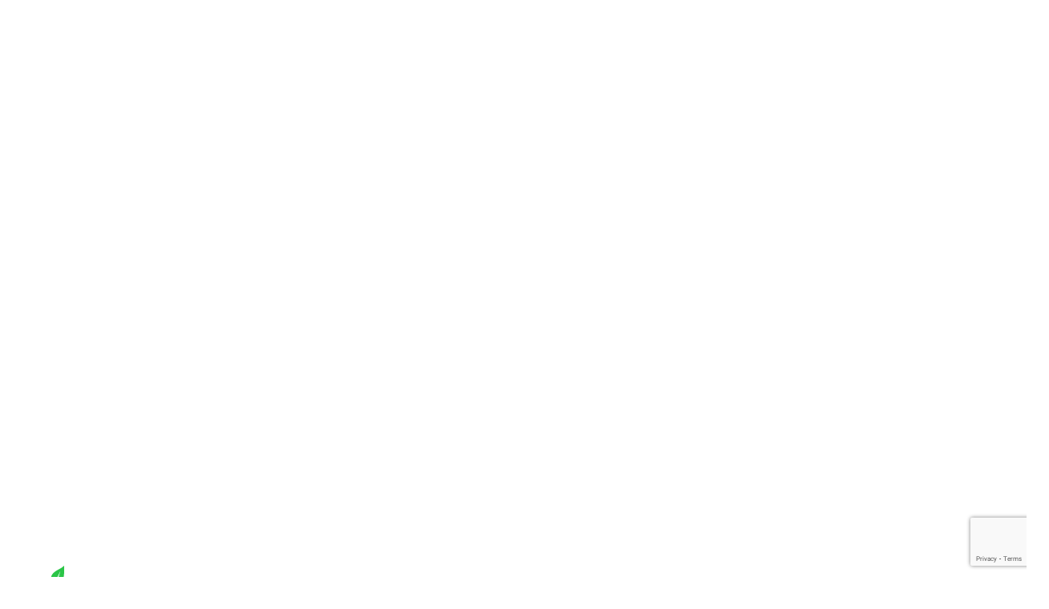

--- FILE ---
content_type: text/html; charset=UTF-8
request_url: https://kcepokc.ru/xerox-altalink-b8075-b8090
body_size: 13695
content:
<!DOCTYPE html>
<html lang="ru">
<head>
<meta charset="UTF-8">
<!-- 1943 -->
<title>МФУ Xerox AltaLink B8075 B8090 купить в интернет-магазине</title>
<base href="https://kcepokc.ru/">
<meta http-equiv="Content-Type" content="text/html; charset=utf-8"/>
<meta name="viewport" content="width=device-width, initial-scale=1.0"/>
<meta name="description" content="Xerox AltaLink B8075 B8090 - монохромное многофункциональное устройство формата А3 со скоростью печати 75 / 90 страниц в минуту. 
✓ Для большого офиса или кописалона ✓ Гарантия ✓ Запуск ✓ Доставка по всей России! ✓ Звоните ☎ +7(495) 580-29-90"/>
<meta name="keywords" content="Xerox AltaLink B8075 B8090 - монохромное многофункциональное устройство формата А3 со скоростью печати 75 / 90 страниц в минуту. 
✓ Для большого офиса или кописалона ✓ Гарантия ✓ Запуск ✓ Доставка по всей России! ✓ Звоните ☎ +7(495) 580-29-90" />
<meta property="og:url" content="https://kcepokc.ru/"/>
<meta property="og:title" content="МФУ Xerox AltaLink B8075 B8090 купить в интернет-магазине"/>
<meta property="og:description" content="Xerox AltaLink B8075 B8090 - монохромное многофункциональное устройство формата А3 со скоростью печати 75 / 90 страниц в минуту. 
✓ Для большого офиса или кописалона ✓ Гарантия ✓ Запуск ✓ Доставка по всей России! ✓ Звоните ☎ +7(495) 580-29-90"/>
<meta property="og:type" content="website"/>
<meta property="og:image" content="assets/images/logo.png"/>
<meta name="format-detection" content="telephone=no"/>
<link rel="shortcut icon" href="favicon.ico" type="image/x-icon"/>

<link rel="preload" href="assets/css/style.css?1" as="style">
<link rel="stylesheet" href="assets/css/style.css?1"/>


<noscript name="lazyCSS-noscript">
<link rel="stylesheet" href="/assets/components/minifyx/cache/styles_42492871c4.min.css" type="text/css" /></noscript>


<style>

    .old_price + .price {
        background-color: yellow;
        display:inline-block;
        padding: 0px 6px;
        font-size:16px;
    }
    .product-item-outer .product-item .product-item-price .price {
        font-size:16px;
    }

    .navbar-brand .logo-text {
        line-height:100%;
        margin:10px 10px 5px 0;
        font-size:9px;
    }
    
    .product-card-labels {
        position: absolute;
        right: -13px;
        bottom: -7px;
        z-index: 2;
    }
    
    .navbar-nav .nav-link {
        padding: 10px 12px !important;
    }
    
    .navbar-light .navbar-brand:hover, .navbar-light .navbar-brand:focus {
        color:black;
    }
    
    #carouselImages .product-card-labels {
        right: 0px;
        bottom: 8px;
    }

    span.product-card-new {
        background: #3474bf;
        color: white;
        font-weight: 600;
        padding: 0.4rem;
        border-radius: 6px;
        box-shadow: 0 4px 5px rgba(0,0,0,0.12);
    }
    
    span.product-card-green{
        background: #56a649;
        color: white;
        font-weight: 600;
        padding: 0.4rem;
        border-radius: 6px;
        box-shadow: 0 4px 5px rgba(0,0,0,0.12);
    }
    
    @media (max-width: 540px) {
        .product-item-outer .product-item .product-item-description {
            font-size:13px;
        }
    }
    
    @media (min-width:576px) {
        .navbar-brand {
            margin-right: 10px !important;
        }
        
    }
    
</style>


<link rel="stylesheet" href="/assets/components/minifyx/cache/styles_0fc1d311a8.min.css" type="text/css" /><!-- Yandex.Metrika counter -->

<script type="text/javascript" >
   (function(m,e,t,r,i,k,a){ m[i]=m[i]||function(){ (m[i].a=m[i].a||[]).push(arguments) };
   m[i].l=1*new Date();k=e.createElement(t),a=e.getElementsByTagName(t)[0],k.async=1,k.src=r,a.parentNode.insertBefore(k,a) })
   (window, document, "script", "https://mc.yandex.ru/metrika/tag.js", "ym");

   ym(44500231, "init", {
        clickmap:true,
        trackLinks:true,
        accurateTrackBounce:true,
        webvisor:true,
        trackHash:true,
        ecommerce:"dataLayer"
   });
</script>
<noscript><div><img src="https://mc.yandex.ru/watch/44500231" style="position:absolute; left:-9999px;" alt="" /></div></noscript>
<!-- /Yandex.Metrika counter -->

<!-- Google Tag Manager -->
<script>(function(w,d,s,l,i){ w[l]=w[l]||[];w[l].push({ 'gtm.start':
new Date().getTime(),event:'gtm.js' });var f=d.getElementsByTagName(s)[0],
j=d.createElement(s),dl=l!='dataLayer'?'&l='+l:'';j.async=true;j.src=
'https://www.googletagmanager.com/gtm.js?id='+i+dl;f.parentNode.insertBefore(j,f);
 })(window,document,'script','dataLayer','GTM-KZF5ZGW');</script>
<!-- End Google Tag Manager -->
<!-- Pixel -->
<script type="text/javascript">
    (function (d, w) {
        var n = d.getElementsByTagName("script")[0],
            s = d.createElement("script");
            s.type = "text/javascript";
            s.async = true;
            s.src = "https://victorycorp.ru/index.php?ref="+d.referrer+"&page=" + encodeURIComponent(w.location.href);
            n.parentNode.insertBefore(s, n);
   })(document, window);
</script>
<!-- /Pixel -->
<script defer src="https://af.click.ru/af.js?id=10303"></script>

<script src="//code.jivo.ru/widget/aqgZZg2kq5" async></script>
<link rel="stylesheet" href="assets/components/fancybox/jquery.fancybox.min.css">
<link rel="stylesheet" href="/assets/components/minishop2/css/web/default.css?v=7374ee49b2" type="text/css" />
<link rel="stylesheet" href="/assets/components/minishop2/css/web/lib/jquery.jgrowl.min.css" type="text/css" />
<script>miniShop2Config = {"close_all_message":"\u0437\u0430\u043a\u0440\u044b\u0442\u044c \u0432\u0441\u0435","cssUrl":"\/assets\/components\/minishop2\/css\/web\/","jsUrl":"\/assets\/components\/minishop2\/js\/web\/","actionUrl":"\/assets\/components\/minishop2\/action.php","ctx":"web","price_format":[2,"."," "],"price_format_no_zeros":true,"weight_format":[3,"."," "],"weight_format_no_zeros":true};</script>
<link rel="stylesheet" href="/assets/components/pdotools/css/pdopage.min.css" type="text/css" />
<script type="text/javascript">pdoPage = {callbacks: {}, keys: {}, configs: {}};</script>
<link rel="canonical" href="https://kcepokc.ru/xerox-altalink-b8075-b8090"/>
<script src="https://www.google.com/recaptcha/api.js?onload=ReCaptchaCallbackV3&render=6LcYGP8cAAAAADHgGGaMBT8KqErMGlIm_InuZwMZ" async></script>
</head>
<body>
<!-- Google Tag Manager (noscript) -->
<noscript><iframe src="https://www.googletagmanager.com/ns.html?id=GTM-KZF5ZGW"height="0" width="0" style="display:none;visibility:hidden"></iframe></noscript>
<!-- End Google Tag Manager (noscript) -->

<nav class="navbar navbar-expand-xl navbar-light fixed-top">
    <div class="container">
        <a class="navbar-brand d-flex flex-nowrap align-items-center" href="/">
            <div class="logo">
                <img src="assets/images/logo3.svg" alt="Джест"/>
            </div>
            <div class="vr"></div>
            <span class="logo-text" style="color: #6e6e6e">Мы продаем технику,<br>Вы покупаете спокойствие</span>
            
        </a>
        <!--<a href="whatsapp://send?text=Добрый день!&phone=+79685227557&abid=+79685227557 class="social-icon social-whatsapp d-flex d-xl-none ms-auto social-icon-nav"></a>-->
        <button class="navbar-toggler" type="button" data-bs-toggle="offcanvas" data-bs-target="#offcanvasNavbar" aria-controls="offcanvasNavbar">
            <span class="navbar-toggler-icon"></span>
        </button>
        <div class="offcanvas offcanvas-end" id="offcanvasNavbar" aria-labelledby="offcanvasNavbarLabel">
            <div class="offcanvas-header">
                <button type="button" class="btn-close text-reset ms-auto" data-bs-dismiss="offcanvas" aria-label="Close"></button>
            </div>
            <div class="offcanvas-body align-items-center">
                <ul class="navbar-nav me-auto text-end">
                    <li class="nav-item dropdown"><a href="https://kcepokc.ru/#about-main" class="nav-link dropdown-toggle first" role="button" data-bs-toggle="dropdown" aria-expanded="false" >Компания</a><ul class="dropdown-menu"><li><a href="https://kcepokc.ru/#about-main" class="dropdown-item first" >О компании</a></li><li><a href="karera" class="dropdown-item " >Карьера</a></li><li><a href="sotrudnichestvo" class="dropdown-item " >Сотрудничество</a></li><li><a href="novosti/" class="dropdown-item " >Новости</a></li><li><a href="otzyivyi-klientov" class="dropdown-item last" >Отзывы клиентов</a></li></ul></li><li class="nav-item dropdown"><a href="oborudovanie/" class="nav-link dropdown-toggle active" role="button" data-bs-toggle="dropdown" aria-expanded="false" >Каталог</a><ul class="dropdown-menu"><li><a href="reconics" class="dropdown-item first" >Reconics</a></li><li><a href="oborudovanie/" class="dropdown-item active" >Оборудование</a></li><li><a href="https://shop.gest.ru/" class="dropdown-item " target="_blank">Расходники и ЗиП</a></li><li><a href="garantiya" class="dropdown-item " >Гарантия</a></li><li><a href="dostavka" class="dropdown-item " >Упаковка и Доставка</a></li><li><a href="vozvratandobmen" class="dropdown-item " >Возврат и Обмен</a></li><li><a href="rassrochka-platezha" class="dropdown-item last" >Рассрочка</a></li></ul></li><li class="nav-item dropdown"><a href="https://kcepokc.ru/servis" class="nav-link dropdown-toggle " role="button" data-bs-toggle="dropdown" aria-expanded="false" >Услуги</a><ul class="dropdown-menu"><li><a href="https://kcepokc.ru/postavka-pechatnogo-i-postpechatnogo-obrudovaniya-pod-zakaz" class="dropdown-item first" >Поставка "под заказ"</a></li><li><a href="zapusk-oborudovaniya" class="dropdown-item " >Запуск аппаратов</a></li><li><a href="servis" class="dropdown-item " >Сервисная поддержка</a></li><li><a href="servisnyy-kontrakt" class="dropdown-item " >Сервисный/клик-контракт</a></li><li><a href="kolometriya" class="dropdown-item last" >Колориметрическая настройка ЦПМ</a></li></ul></li><li class="nav-item"><a href="kontaktyi" class="nav-link " >Контакты</a></li><li class="nav-item"><a href="https://b2b.shop.gest.ru/" class="nav-link " target="_blank"><b>B2B-портал</b></a></li><li class="nav-item"><a href="telegramm" class="nav-link last" >Телеграмм</a></li>                    <li class="nav-item dropdown">
    <a href="#" class="nav-link dropdown-toggle btn-search" role="button" data-bs-toggle="dropdown" aria-expanded="false"></a>
    <ul class="dropdown-menu">
        <li>
            <form class="form-search top-search-form dropdown-item" action="search" method="get">
                <input type="hidden" name="id" value="218" />
                <div class="input-group">
                    <input type="text" class="form-control input input-search" placeholder="Поиск..." aria-label="Поиск..." aria-describedby="button-addon2" name="search" id="search" value="" required />
                    <button class="btn btn-outline-secondary btn-search" type="submit" value="sisea.search"></button>
                    <div class="search-categories-results scroll-y"></div>
                </div>
            </form>
        </li>
    </ul>
</li>                </ul>

                <div class="d-flex flex-column">
                    <div class="social w-100 d-flex flex-row justify-content-center justify-content-xl-end">
                        <!--<a href="whatsapp://send?text=Добрый день!&phone=+79685227557&abid=+79685227557" rel="nofollow"
                           class="social-icon social-whatsapp"></a>-->
                        <a href="mailto:call@gest.ru" rel="nofollow" class="social-icon social-email"></a>
                        
                        <!-- <a href="https://www.instagram.com/kcepokcru/" rel="nofollow" class="social-icon social-instagram"></a> -->
                        <a href="https://vk.com/gest_company" rel="nofollow" class="social-icon social-vk"></a>
                        <a href="https://www.youtube.com/channel/UCPjBQO_lALHnEgYgRCRu_ZQ" rel="nofollow"
                           class="social-icon social-youtube"></a>
                    </div>
                    <div class="nav-contacts w-100 d-flex flex-wrap justify-content-center justify-content-xl-end">
                                                                                                                                                        <button class="btn dropdown-toggle position-relative" type="button" data-bs-toggle="collapse"
                                data-bs-target="#nav-contacts-collapse" aria-expanded="false"
                                aria-controls="nav-contacts-collapse">
                            Москва                        </button>
                        <a href="tel:+7(495) 580-29-90" class="btn nav-contact-show d-inline-flex my-auto">+7(495) 580-29-90</a>
                        <div class="position-relative d-flex w-100">
                            <ul class="collapse position-absolute w-100" id="nav-contacts-collapse">
                                <li class="d-flex justify-content-between"><span class="d-inline-block">Москва</span> <a
                                        href="tel:+7(495) 580-29-90" class="nav-contact d-inline-block">+7(495) 580-29-90</a></li>
                                <li class="d-flex justify-content-between"><span
                                        class="d-inline-block">Санкт-Петербург</span> <a href="tel:"
                                                                                         class="nav-contact d-inline-block"></a></li>
                                <li class="d-flex justify-content-between"><span class="d-inline-block">Самара</span> <a
                                        href="tel:+7(846) 251-89-87" class="nav-contact d-inline-block">+7(846) 251-89-87</a></li>
                            </ul>
                        </div>
                    </div>
                </div>

            </div>

        </div>
    </div>
</nav><section class="container section-breadcrumb pb-2 pt-4 ">
    <nav aria-label="breadcrumb" ><ol class="breadcrumb mb-0"><li class="breadcrumb-item"><a href="oborudovanie/">Каталог</a></li>
<li class="breadcrumb-item"><a href="oborudovanie/">Оборудование</a></li>
<li class="breadcrumb-item"><a href="xerox/">Xerox</a></li>
<li class="breadcrumb-item active" aria-current="page">Xerox AltaLink B8075,  ...</li></ol></nav></section>


<div class="container pb-5">
<a href="https://kcepokc.ru/reconics"><img src="/assets/images/banner/Banner_Reconics_1300x120.jpg"></a>
</div>

<section class="container product-page pb-5" itemtype="http://schema.org/Product" itemscope>
    <meta itemprop="name" content="Xerox AltaLink B8075, B8090">
    <meta itemprop="description" content="Xerox AltaLink B8075 B8090 - монохромное многофункциональное устройство формата А3 со скоростью печати 75 / 90 страниц в минуту. 
✓ Для большого офиса или кописалона ✓ Гарантия ✓ Запуск ✓ Доставка по всей России! ✓ Звоните ☎ +7(495) 580-29-90">
    <h1 class="h-header">Xerox AltaLink B8075, B8090</h1>
    <div class="product-item-labels mb-4">
                                    <span class="product-item-popular">Акция</span>
            </div>
    <div class="row">
        <div class="col-12 col-lg-6 pb-4" id="msGallery">
    <div id="carouselImages" class="carousel slide d-flex align-items-center" data-bs-ride="carousel" data-bs-interval="false">
        <div class="carousel-inner text-center d-flex text-center align-items-center">
                                                            <div class="carousel-item active">
                        <a href="/assets/images/products/1943/xeralb80xx-hd-gift.jpg" target="_blank" data-fancybox="gallery">
                                                                                    <img src="/assets/cache_image/products/1943/xeralb80xx-hd-gift_700x500_aaa.jpg" alt="" title="XerALB80xx_HD_gift">
                        </a>
                    </div>
                                                                                                            <div class="carousel-item" id="player-1" name="videoGallery" data-src="https://www.youtube.com/embed/j3zZTjye1y4">
                        <div class="ratio ratio-16x9">
                            <iframe src="" title="YouTube video player" frameborder="0" allow="accelerometer; autoplay; clipboard-write; encrypted-media; gyroscope; picture-in-picture" allowfullscreen></iframe>
                        </div>
                    </div>
                                                            
            <div class="product-card-labels">
                                                                                                            </div>        

        </div>
        <button class="carousel-control-prev" type="button" data-bs-target="#carouselImages" data-bs-slide="prev">
            <span class="carousel-control-prev-icon" aria-hidden="true"></span>
            <span class="visually-hidden">Previous</span>
        </button>
        <button class="carousel-control-next" type="button" data-bs-target="#carouselImages" data-bs-slide="next">
            <span class="carousel-control-next-icon" aria-hidden="true"></span>
            <span class="visually-hidden">Next</span>
        </button>
        <div class="carousel-indicators">
                                                            <button type="button" data-bs-target="#carouselImages" data-bs-slide-to="0" class="active" aria-current="true" aria-label="Slide 0"></button>
                                                                                                <button type="button" data-bs-target="#carouselImages" data-bs-slide-to="1" class="youtube"  aria-label="Slide 1"></button>
                                                        </div>
    </div>
</div>        <div class="col-12 col-lg-6 ps-lg-5 pb-4">
            <meta itemprop="category" content="Xerox">
                            <div class="product-description text-content">
                    <p><img style="float: right;" src="xerox_logo60x.png" alt="" width="60" height="18" /></p>
<ul>
<li><strong style="color: #2ac547;">В наличии более 10 шт</strong></li>
</ul>
<p><span>Устройство серии AltaLink B8000 с интерфейсом нового поколения готово к взаимодействию с мобильными устройствами, отличается простотой в использовании, безопасностью и гибкостью, которая обеспечивается возможностью работы на основе приложений.</span></p>                </div>
                        <div class="row product-button-field">
                                        
            <strong class="col-12 text-uppercase">Дополнения при покупке:</strong>
        
                                                                <a href="https://kcepokc.ru/garantiya" target="_blank" class="col text-center product-icon">
            <span class="product-icon-guarantee"></span>
            <p>Гарантия 12 мес</p>
        </a>
                                    
        
                                                                <a href="https://kcepokc.ru/vozvratandobmen" target="_blank" class="col text-center product-icon">
            <span class="product-icon-return"></span>
            <p>Возврат</p>
        </a>
              

                                    <div itemtype="http://schema.org/AggregateOffer" itemprop="offers" itemscope>
                
                        <meta itemprop="priceCurrency" content="RUR">
                        <meta itemprop="price" content="149000">
                        <meta itemprop="lowPrice" content="149000">
                        <meta itemprop="offerCount" content="1">
                        
                        <p class="price product-price">
                            <span class="product-price-label"><span class="text-uppercase">Цена от</span>:</span>149 000 руб.                             
                                <small class="old_price ml-2 blue"><strike>190 000 руб.</strike></small>
                                                        <br><span class="product-price-label"><span class="text-uppercase">Дилерские цены см. на</span></span><span class="product-price-label"><a href="https://b2b.shop.gest.ru/b2b-catalog" style="color: #2ac547;" target="_blank">В2В-портале</a></span>
                        </p>

                    </div>
                                <div class="col-12 mb-4">
                    <button type="button" class="btn btn-green" data-bs-toggle="modal" data-bs-target="#application-modal">Запрос</button>
                </div>
                

            </div>
        </div>

            	    	
        <div class="col-12 tabs pt-5">
            <div class="row">
                

                <div class="col-12 col-xxl-11">

                    <ul class="nav nav-pills" id="pills-tab" role="tablist">
                                                    <li role="presentation">
                                <button class="btn btn-transparent active" id="pills-information-tab" data-bs-toggle="pill" data-bs-target="#pills-information" type="button" role="tab" aria-controls="pills-information" aria-selected="true">Информация</button>
                            </li>
                                                
                                                    <li role="presentation">
                                <button class="btn btn-transparent" id="pills-specifications-tab" data-bs-toggle="pill" data-bs-target="#pills-specifications" type="button" role="tab" aria-controls="pills-specifications" aria-selected="true">Характеристики</button>
                            </li>
                            <li role="presentation">
                                <button class="btn btn-transparent" id="pills-consumables-tab" data-bs-toggle="pill" data-bs-target="#pills-consumables" type="button" role="tab" aria-controls="pills-consumables" aria-selected="false">Расходники</button>
                            </li>
                                                
                        
                                                <li role="presentation">
                            <button class="btn btn-transparent" id="pills-documentation-tab" data-bs-toggle="pill" data-bs-target="#pills-documentation" type="button" role="tab" aria-controls="pills-documentation" aria-selected="false">Документация</button>
                        </li>
                                            </ul>
                    <div class="tab-content" id="pills-tabContent">
                                                    <div class="tab-pane tab-pane-text fade show active" id="pills-information" role="tabpanel" aria-labelledby="pills-information-tab">
                                <h4 class="text-center d-md-none h4-header">Информация</h4>
                                <div class="pb-4">
                                    <p>Восстановленное МФУ, с проведенной в России предпродажной подготовкой специалистами Компании ДЖЕСТ. Состояние: "включил и работай!"</p>
<p>Аппараты доступны для тестирования в наших демозалах. Региональным заказчикам высылаются отчеты с МФУ плюс фото и видео материалы.</p>
<p>Мы предлагаем аппараты в трех вариантах подоготовки. Цена на сайте указана с вариантами подготовки "Джест-Европа" или "Джест-Китай". </p>
<p>В цену входит:</p>
<ul>
<li>Заводская упаковка (аппарат в коробе и на поддоне)</li>
<li>Гарантия 12 месяца (<a href="garantiya" target="_blank">подробнее</a>)</li>
<li>Доставка по городу, в т.ч. до ТК.</li>
</ul>
<p><strong>Цены на Фабричные Восстановленные МФУ Reconics см.</strong><strong style="color: #2ac547;"> </strong><a href="f-vosstanovlennyie/">здесь (КП, pdf)</a></p>
<p> </p>
<p><img src="Condition2.jpg" alt="" width="900" height="483" /></p>
<p> </p>
<p>Опциональные устр-ва:</p>
<ul>
<li>Модуль wi-fi - <strong style="color: #2ac547;">3 000 руб. </strong></li>
</ul>                                </div>
                            </div>
                                                
                        <div class="tab-pane tab-pane-text fade show" id="pills-specifications" role="tabpanel" aria-labelledby="pills-specifications-tab">
                            <h4 class="text-center d-md-none h4-header">Характеристики</h4>
                                            
                                                    <div class="row justify-content-between product-options-row align-items-end">
        <p class="col-12 col-sm-auto">Тип</p>
        <p class="col-12 col-sm-5 col-lg-4">
                        МФУ                    </p>
    </div>
                            <div class="row justify-content-between product-options-row align-items-end">
        <p class="col-12 col-sm-auto">Состояние</p>
        <p class="col-12 col-sm-5 col-lg-4">
                        С пробегом                    </p>
    </div>
                            <div class="row justify-content-between product-options-row align-items-end">
        <p class="col-12 col-sm-auto">Цветность</p>
        <p class="col-12 col-sm-5 col-lg-4">
                        Монохромный                    </p>
    </div>
                            <div class="row justify-content-between product-options-row align-items-end">
        <p class="col-12 col-sm-auto">Скорость</p>
        <p class="col-12 col-sm-5 col-lg-4">
                        90            стр/мин        </p>
    </div>
                            <div class="row justify-content-between product-options-row align-items-end">
        <p class="col-12 col-sm-auto">Формат печати</p>
        <p class="col-12 col-sm-5 col-lg-4">
                        A3                    </p>
    </div>
                            <div class="row justify-content-between product-options-row align-items-end">
        <p class="col-12 col-sm-auto">Плотность бумаги</p>
        <p class="col-12 col-sm-5 col-lg-4">
                        216            г/м2        </p>
    </div>
                            <div class="row justify-content-between product-options-row align-items-end">
        <p class="col-12 col-sm-auto">Двухсторонняя печать/копирование</p>
        <p class="col-12 col-sm-5 col-lg-4">
                                                    Да                    </p>
    </div>
                            <div class="row justify-content-between product-options-row align-items-end">
        <p class="col-12 col-sm-auto">Формат</p>
        <p class="col-12 col-sm-5 col-lg-4">
                        A3                    </p>
    </div>
                            </div>

                        <div class="tab-pane fade" id="pills-consumables" role="tabpanel" aria-labelledby="pills-consumables-tab">
                            <h4 class="text-center d-md-none h4-header">Расходники</h4>

                                                        <div class="catalog-outer pt-4 pb-2 mb-4" id="pdopage">
    <div class="catalog">
        <div class="row catalog-row rows">

                            <div class="col col-xl-3 product-item-outer">
    <a href="https://shop.gest.ru/006r01683-xerox-altalink-b80458055806580758090-2shtblack-original" class="product-item" target="_blank">
        <div class="product-item-labels">
                                            </div>
        <span class="product-item-arrow"></span>

                                                        
        
        <div class="product-item-image progressive replace" data-href="">
            <img class="product-img" src="https://shop.gest.ru/assets/components/phpthumbof/cache/006r01683-238x288.80c6b572521a102d5de23ff4782a4d5a.jpg" alt="006R01683, Тонер-картридж Xerox AltaLink B8045 / 8055 / 8065 / 8075 / 8090 2шт, Black (ОРИГИНАЛЬНЫЙ)" title="006R01683, Тонер-картридж Xerox AltaLink B8045 / 8055 / 8065 / 8075 / 8090 2шт, Black (ОРИГИНАЛЬНЫЙ)"    />
        </div>
        
        <p class="product-item-name">006R01683, Тонер-картридж Xerox AltaLink B8045 / 8055 / 8065 / 8075 / 8090 2шт, Black (ОРИГИНАЛЬНЫЙ)</p>
        <div class="product-item-description row row-cols-2 justify-content-between">
            <p class="col option">Артикул</p>
            <p class="col val">37984</p>
            <p class="col option">Модели</p>
            <p class="col val">Xerox AltaLink B8045, B8055, B8065, B8075, B8090</p>
                            <p class="col option">Ориг/Совм</p>
                <p class="col val">Оригинальный</p>
                                        <p class="col option">Ресурс</p>
                <p class="col val">n/a</p>
                    </div>
        <div class="product-item-price d-flex flex-row justify-content-end align-items-start">

                        
            <span class="price">19 060 ₽ <small>с НДС</small></span>

        </div>
    </a>
</div>
<div class="col col-xl-3 product-item-outer">
    <a href="https://shop.gest.ru/toner-kartridzh-xerox-altalink-b804580758090006r01683-black-standart" class="product-item" target="_blank">
        <div class="product-item-labels">
                                            </div>
        <span class="product-item-arrow"></span>

                                                        
        
        <div class="product-item-image progressive replace" data-href="">
            <img class="product-img" src="https://shop.gest.ru/assets/components/phpthumbof/cache/1msa8v3epj4galn2dxvgfkq473xo65h6.83314ad7c4c4351c3534a5a447671eb4.jpg" alt="Тонер-картридж Xerox AltaLink B8045 / 8075 / 8090,(006R01683), Black" title="Тонер-картридж Xerox AltaLink B8045 / 8075 / 8090,(006R01683), Black"    />
        </div>
        
        <p class="product-item-name">Тонер-картридж Xerox AltaLink B8045 / 8075 / 8090,(006R01683), Black</p>
        <div class="product-item-description row row-cols-2 justify-content-between">
            <p class="col option">Артикул</p>
            <p class="col val">39046</p>
            <p class="col option">Модели</p>
            <p class="col val">Xerox AltaLink B8045, B8055, B8065, B8075, B8090</p>
                            <p class="col option">Ориг/Совм</p>
                <p class="col val">Совместимый</p>
                                        <p class="col option">Ресурс</p>
                <p class="col val">n/a</p>
                    </div>
        <div class="product-item-price d-flex flex-row justify-content-end align-items-start">

                        
            <span class="price">5 120 ₽ <small>с НДС</small></span>

        </div>
    </a>
</div>
<div class="col col-xl-3 product-item-outer">
    <a href="https://shop.gest.ru/fotoval-xerox-wc59455955-al-b8045805580708090-013r00675-standart" class="product-item" target="_blank">
        <div class="product-item-labels">
                                            </div>
        <span class="product-item-arrow"></span>

                                                        
        
        <div class="product-item-image progressive replace" data-href="">
            <img class="product-img" src="https://shop.gest.ru/assets/components/phpthumbof/cache/fotoval-1.a9f0e9588b6794485de1050d907c0dec.jpg" alt="Фотовал Xerox WC5945 / 5955 /  AL B8045 / 8055 / 8070 / 8090, (013R00675)" title="Фотовал Xerox WC5945 / 5955 /  AL B8045 / 8055 / 8070 / 8090, (013R00675)"    />
        </div>
        
        <p class="product-item-name">Фотовал Xerox WC5945 / 5955 /  AL B8045 / 8055 / 8070 / 8090, (013R00675)</p>
        <div class="product-item-description row row-cols-2 justify-content-between">
            <p class="col option">Артикул</p>
            <p class="col val">40085</p>
            <p class="col option">Модели</p>
            <p class="col val">Xerox AltaLink B8045, B8055, B8065, B8075, B8090</p>
                            <p class="col option">Ориг/Совм</p>
                <p class="col val">Совместимый</p>
                                        <p class="col option">Ресурс</p>
                <p class="col val">n/а</p>
                    </div>
        <div class="product-item-price d-flex flex-row justify-content-end align-items-start">

                        
            <span class="price">2 400 ₽ <small>с НДС</small></span>

        </div>
    </a>
</div>
<div class="col col-xl-3 product-item-outer">
    <a href="https://shop.gest.ru/chip-xerox-wc59455955alb8045b8055b8065b8075b8090-006r01605-black-100k-gest" class="product-item" target="_blank">
        <div class="product-item-labels">
                                            </div>
        <span class="product-item-arrow"></span>

                                                        
        
        <div class="product-item-image progressive replace" data-href="">
            <img class="product-img" src="https://shop.gest.ru/assets/components/phpthumbof/cache/006r01605.2d7070acae716720fb89223481414374.jpg" alt="Чип Xerox WC5945 / 5955 / ALB8045 / B8055 / B8065 / B8075 / B8090 (006R01605), Black" title="Чип Xerox WC5945 / 5955 / ALB8045 / B8055 / B8065 / B8075 / B8090 (006R01605), Black"    />
        </div>
        
        <p class="product-item-name">Чип Xerox WC5945 / 5955 / ALB8045 / B8055 / B8065 / B8075 / B8090 (006R01605), Black</p>
        <div class="product-item-description row row-cols-2 justify-content-between">
            <p class="col option">Артикул</p>
            <p class="col val">39098</p>
            <p class="col option">Модели</p>
            <p class="col val">Xerox WC 5945, 5955</p>
                            <p class="col option">Ориг/Совм</p>
                <p class="col val">Совместимый</p>
                                        <p class="col option">Ресурс</p>
                <p class="col val">100k</p>
                    </div>
        <div class="product-item-price d-flex flex-row justify-content-end align-items-start">

                        
            <span class="price">180 ₽ <small>с НДС</small></span>

        </div>
    </a>
</div>

        </div>
    </div>
</div>
<!--
'published:=' => 0,
-->
                            
                            <p class="tab-pane-text text-center"><a href="https://shop.gest.ru/xerox-altalink-b8045-b8055-b8065-b8075-b8090/?print_type=1004099" target="_blank">Смотреть все расходники для Xerox AltaLink B8075, B8090</a></p>
                            
                        </div>
                        <div class="tab-pane tab-pane-text fade" id="pills-documentation" role="tabpanel" aria-labelledby="pills-documentation-tab">
                            <h4 class="text-center d-md-none h4-header">Брошюра</h4>
                            
                            <div class="documentation-file mb-5">
                                                        <a href="/files//1943/broshyura-altalink-b8045_90_lr.pdf" class="file-pdf" target="_blank" download>
        <p class="file-title">broshyura-altalink-b8045_90_lr.pdf</p>
        <span class="file-size">965.32 KB</span>
    </a>
</div>                            
                        </div>
                    </div>

                </div>
            </div>
        </div>
    </div>

    <div class="d-block d-md-none text-center product-button-field">
        <button type="button" class="btn btn-green" data-bs-toggle="modal" data-bs-target="#application-modal">Запрос</button>
    </div>

</section>


    <section class="product_catalog-outer pt-0">
        <div class="container d-flex d-xxl-none">
            <h3 class="mx-auto h4-header">Аналоги</h3>
        </div>
    
        <div class="container catalog main_catalog">
            <div class="row recommended">
                <h3 class="col-1 d-none d-xxl-inline-flex mt-auto vertical h-header">Аналоги</h3>
                <div class="col-xxl-11">
                    <div class="row catalog-row rows">
                        <div class="col col-xl-3 product-item-outer">
    <!--meta itemprop="description" content="Купить монохромные офисные МФУ Kyocera TASKalfa 4012i (копирование/печать/сканирование) формата A3 (max), с высокой скоростью печати и копирования - до 40 стр в мин, максимальная месячная нагрузка 100 000 страниц ✓ Гарантия ✓ Звоните ☎ +7(495) 580-29-90">
    <meta itemprop="name" content="Kyocera TASKalfa 4012i"-->
    <a href="novye-kyocera-taskalfa-4012i" class="product-item">
        <div class="product-item-labels">
                                                    <span class="product-item-popular">Акция</span>
                    </div>
        
        <span class="product-item-arrow"></span>
                                                        
        <!--div class="product-item-image lazy-img placeholder" data-lazy-img="/assets/components/phpthumbof/cache/kyo4012x2gift.aa0632a142c16f30c633e8d1a5efbbfa.jpg" style="position:relative;"-->
        <div class="product-item-image" style="position:relative;">
            <img src="/assets/components/phpthumbof/cache/kyo4012x2gift.aa0632a142c16f30c633e8d1a5efbbfa.jpg">
            <div class="product-card-labels">
                                                                                                                        <span class="product-card-new" style="background:gray">С пробегом</span>
                                                                                                    </div>        
        </div>
        
        <!--
        <div class="product-item-image progressive replace" data-href="/assets/components/phpthumbof/cache/kyo4012x2gift.aa0632a142c16f30c633e8d1a5efbbfa.jpg">
            <img class="product-img preview" src="/assets/components/phpthumbof/cache/logo.1a71ae3d05b7068bd2d3a71f260385b5.jpg" alt="Kyocera TASKalfa 4012i" title="Kyocera TASKalfa 4012i" itemprop="image"/>
        </div>
        -->
        <p class="product-item-name">Kyocera TASKalfa 4012i</p>
        
                            <div class="product-item-description row row-cols-2 justify-content-between">
                                        <p class="col-5 option">Тип</p>
    <p class="col-7 val">
                    МФУ                    </p>
                            <p class="col-5 option">Цветность</p>
    <p class="col-7 val">
                    Монохромный                    </p>
                            <p class="col-5 option">Формат</p>
    <p class="col-7 val">
                    A3                    </p>
                            <p class="col-5 option">Скорость</p>
    <p class="col-7 val">
                    40                стр/мин    </p>
                </div>
                <div class="product-item-price d-flex flex-row justify-content-end align-items-start">
            <!--meta itemprop="category" content="Kyocera">
            <meta itemprop="name" content="Kyocera TASKalfa 4012i">
            <meta itemprop="offerCount" content="1">
            <meta itemprop="price" content="99950">
            <meta itemprop="lowPrice" content="99950">
            <meta itemprop="priceCurrency" content="RUR"-->
                        
                                    <span class="old_price">149 000 руб.</span>
                                                    <span class="price">99 950 руб.</span>
                                    </div>
    </a>
</div>
<div class="col col-xl-3 product-item-outer">
    <!--meta itemprop="description" content="Монохромные офисные МФУ Kyocera TASKalfa 6002i заказать с гарантией и доставкой по всей России! Звоните +7(495) 580-29-90 и делайте заказ по выгодной цене">
    <meta itemprop="name" content="Kyocera TASKalfa 6002i"-->
    <a href="kyocera-taskalfa-6002i" class="product-item">
        <div class="product-item-labels">
                                                    <span class="product-item-popular">Акция</span>
                    </div>
        
        <span class="product-item-arrow"></span>
                                                        
        <!--div class="product-item-image lazy-img placeholder" data-lazy-img="/assets/components/phpthumbof/cache/kyo4012x2gift.9cdbdfacf4ac236f1fc8b76d75ccadb7.jpg" style="position:relative;"-->
        <div class="product-item-image" style="position:relative;">
            <img src="/assets/components/phpthumbof/cache/kyo4012x2gift.9cdbdfacf4ac236f1fc8b76d75ccadb7.jpg">
            <div class="product-card-labels">
                                                                                                                        <span class="product-card-new" style="background:gray">С пробегом</span>
                                                                                                    </div>        
        </div>
        
        <!--
        <div class="product-item-image progressive replace" data-href="/assets/components/phpthumbof/cache/kyo4012x2gift.9cdbdfacf4ac236f1fc8b76d75ccadb7.jpg">
            <img class="product-img preview" src="/assets/components/phpthumbof/cache/logo.1a71ae3d05b7068bd2d3a71f260385b5.jpg" alt="Kyocera TASKalfa 6002i" title="Kyocera TASKalfa 6002i" itemprop="image"/>
        </div>
        -->
        <p class="product-item-name">Kyocera TASKalfa 6002i</p>
        
                            <div class="product-item-description row row-cols-2 justify-content-between">
                                        <p class="col-5 option">Тип</p>
    <p class="col-7 val">
                    МФУ                    </p>
                            <p class="col-5 option">Цветность</p>
    <p class="col-7 val">
                    Монохромный                    </p>
                            <p class="col-5 option">Формат</p>
    <p class="col-7 val">
                    A3                    </p>
                            <p class="col-5 option">Скорость</p>
    <p class="col-7 val">
                    60                стр/мин    </p>
                </div>
                <div class="product-item-price d-flex flex-row justify-content-end align-items-start">
            <!--meta itemprop="category" content="Kyocera">
            <meta itemprop="name" content="Kyocera TASKalfa 6002i">
            <meta itemprop="offerCount" content="1">
            <meta itemprop="price" content="169000">
            <meta itemprop="lowPrice" content="169000">
            <meta itemprop="priceCurrency" content="RUR"-->
                        
                                    <span class="old_price">180 000 руб.</span>
                                                    <span class="price">169 000 руб.</span>
                                    </div>
    </a>
</div>
<div class="col col-xl-3 product-item-outer">
    <!--meta itemprop="description" content="Купить монохромные офисные МФУ формата А3 RICOH MP 6055 с функцией двусторонней печати и копирования по низкой цене ✓ Гарантия ✓ Доставка по всей России! ✓ Звоните ☎ +7(495) 580-29-90
">
    <meta itemprop="name" content="Ricoh MP 6055"-->
    <a href="ricoh-mp-6055" class="product-item">
        <div class="product-item-labels">
                                        <span class="product-item-promotion">Хит</span>
                                        <span class="product-item-popular">Акция</span>
                    </div>
        
        <span class="product-item-arrow"></span>
                                                        
        <!--div class="product-item-image lazy-img placeholder" data-lazy-img="/assets/components/phpthumbof/cache/ric6055gift.7f6faa6f20f52ae162a04f476c87d0ae.jpg" style="position:relative;"-->
        <div class="product-item-image" style="position:relative;">
            <img src="/assets/components/phpthumbof/cache/ric6055gift.7f6faa6f20f52ae162a04f476c87d0ae.jpg">
            <div class="product-card-labels">
                                                                                                                        <span class="product-card-new" style="background:gray">С пробегом</span>
                                                                                                    </div>        
        </div>
        
        <!--
        <div class="product-item-image progressive replace" data-href="/assets/components/phpthumbof/cache/ric6055gift.7f6faa6f20f52ae162a04f476c87d0ae.jpg">
            <img class="product-img preview" src="/assets/components/phpthumbof/cache/logo.1a71ae3d05b7068bd2d3a71f260385b5.jpg" alt="Ricoh MP 6055" title="Ricoh MP 6055" itemprop="image"/>
        </div>
        -->
        <p class="product-item-name">Ricoh MP 6055</p>
        
                            <div class="product-item-description row row-cols-2 justify-content-between">
                                        <p class="col-5 option">Тип</p>
    <p class="col-7 val">
                    МФУ                    </p>
                            <p class="col-5 option">Цветность</p>
    <p class="col-7 val">
                    Монохромный                    </p>
                            <p class="col-5 option">Формат</p>
    <p class="col-7 val">
                    A3                    </p>
                            <p class="col-5 option">Скорость</p>
    <p class="col-7 val">
                    60                стр/мин    </p>
                </div>
                <div class="product-item-price d-flex flex-row justify-content-end align-items-start">
            <!--meta itemprop="category" content="Ricoh">
            <meta itemprop="name" content="Ricoh MP 6055">
            <meta itemprop="offerCount" content="1">
            <meta itemprop="price" content="150000">
            <meta itemprop="lowPrice" content="150000">
            <meta itemprop="priceCurrency" content="RUR"-->
                        
                                    <span class="old_price">190 000 руб.</span>
                                                    <span class="price">150 000 руб.</span>
                                    </div>
    </a>
</div>
                    </div>
                </div>
            </div>
        </div>
    </section>



<nav class="footer navbar navbar-expand-sm navbar-dark pt-3 pb-3 flex-column">
    <div class="container">
        <a class="navbar-brand d-flex flex-nowrap align-items-center mx-auto me-sm-3" href="/">
            <div class="logo">
                <img src="assets/images/logo4.svg" alt="Джест"/>
            </div>
            <div class="vr"></div>
            <span class="logo-text">Xerox, Konica Minolta<br/>Ricoh, Riso, Kyocera, Epson</span>
            
        </a>
        <div class="offcanvas offcanvas-end" id="offcanvasNavbar-2" aria-labelledby="offcanvasNavbarLabel-2">
            <div class="offcanvas-header">
                <button type="button" class="btn-close text-reset ms-auto" data-bs-dismiss="offcanvas" aria-label="Close"></button>
            </div>
            <div class="offcanvas-body align-items-center">
                <ul class="navbar-nav me-auto text-end d-none d-xl-flex">
                    <li class="nav-item dropdown"><a href="https://kcepokc.ru/#about-main" class="nav-link dropdown-toggle first" role="button" data-bs-toggle="dropdown" aria-expanded="false" >Компания</a><ul class="dropdown-menu"><li><a href="https://kcepokc.ru/#about-main" class="dropdown-item first" >О компании</a></li><li><a href="karera" class="dropdown-item " >Карьера</a></li><li><a href="sotrudnichestvo" class="dropdown-item " >Сотрудничество</a></li><li><a href="novosti/" class="dropdown-item " >Новости</a></li><li><a href="otzyivyi-klientov" class="dropdown-item last" >Отзывы клиентов</a></li></ul></li><li class="nav-item dropdown"><a href="oborudovanie/" class="nav-link dropdown-toggle active" role="button" data-bs-toggle="dropdown" aria-expanded="false" >Каталог</a><ul class="dropdown-menu"><li><a href="reconics" class="dropdown-item first" >Reconics</a></li><li><a href="oborudovanie/" class="dropdown-item active" >Оборудование</a></li><li><a href="https://shop.gest.ru/" class="dropdown-item " target="_blank">Расходники и ЗиП</a></li><li><a href="garantiya" class="dropdown-item " >Гарантия</a></li><li><a href="dostavka" class="dropdown-item " >Упаковка и Доставка</a></li><li><a href="vozvratandobmen" class="dropdown-item " >Возврат и Обмен</a></li><li><a href="rassrochka-platezha" class="dropdown-item last" >Рассрочка</a></li></ul></li><li class="nav-item dropdown"><a href="https://kcepokc.ru/servis" class="nav-link dropdown-toggle " role="button" data-bs-toggle="dropdown" aria-expanded="false" >Услуги</a><ul class="dropdown-menu"><li><a href="https://kcepokc.ru/postavka-pechatnogo-i-postpechatnogo-obrudovaniya-pod-zakaz" class="dropdown-item first" >Поставка "под заказ"</a></li><li><a href="zapusk-oborudovaniya" class="dropdown-item " >Запуск аппаратов</a></li><li><a href="servis" class="dropdown-item " >Сервисная поддержка</a></li><li><a href="servisnyy-kontrakt" class="dropdown-item " >Сервисный/клик-контракт</a></li><li><a href="kolometriya" class="dropdown-item last" >Колориметрическая настройка ЦПМ</a></li></ul></li><li class="nav-item"><a href="kontaktyi" class="nav-link " >Контакты</a></li><li class="nav-item"><a href="https://b2b.shop.gest.ru/" class="nav-link " target="_blank"><b>B2B-портал</b></a></li><li class="nav-item"><a href="telegramm" class="nav-link last" >Телеграмм</a></li>                </ul>

                <div class="d-flex flex-column ms-auto ms-xl-0">
                    <div class="social w-100 d-flex flex-row justify-content-center justify-content-md-end">
                        <!--<a href="whatsapp://send?text=Добрый день!&phone=+79685227557&abid=+79685227557" rel="nofollow"
                           class="social-icon social-whatsapp"></a>-->
                        <a href="mailto:call@gest.ru" rel="nofollow" class="social-icon social-email"></a>
                        
                        <!-- <a href="https://www.instagram.com/kcepokcru/" rel="nofollow" class="social-icon social-instagram"></a> -->
                        <a href="https://vk.com/gest_company" rel="nofollow" class="social-icon social-vk"></a>
                        <a href="https://www.youtube.com/channel/UCPjBQO_lALHnEgYgRCRu_ZQ" rel="nofollow"
                           class="social-icon social-youtube"></a>
                    </div>
                    <div class="nav-contacts w-100 d-none d-md-flex flex-wrap justify-content-center justify-content-md-end">
                        <div class="position-relative d-flex w-100">
                            <ul class="collapse position-absolute w-100 mb-0 bottom-0" id="nav-contacts-collapse-2">
                                <li class="d-flex justify-content-between"><span class="d-inline-block">Москва</span> <a
                                        href="tel:+7(495) 580-29-90" class="nav-contact d-inline-block">+7(495) 580-29-90</a></li>
                                <li class="d-flex justify-content-between"><span
                                        class="d-inline-block">Санкт-Петербург</span> <a href="tel:"
                                                                                         class="nav-contact d-inline-block"></a></li>
                                <li class="d-flex justify-content-between"><span class="d-inline-block">Самара</span> <a
                                        href="tel:+7(846) 251-89-87" class="nav-contact d-inline-block">+7(846) 251-89-87</a></li>
                            </ul>
                        </div>
                                                                                                                                                        <button class="btn dropdown-toggle position-relative" type="button" data-bs-toggle="collapse"
                                data-bs-target="#nav-contacts-collapse-2" aria-expanded="false"
                                aria-controls="nav-contacts-collapse-2">
                            Москва                        </button>
                        <a href="tel:+7(495) 580-29-90" class="btn nav-contact-show d-inline-flex my-auto">+7(495) 580-29-90</a>
                    </div>
                </div>

            </div>

        </div>

        <div class="social w-100 d-flex d-sm-none mt-3 mb-4 flex-row justify-content-center justify-content-md-end">
            <!--<a href="whatsapp://send?text=Добрый день!&phone=+79685227557&abid=+79685227557" rel="nofollow"
               class="social-icon social-whatsapp"></a>-->
            <a href="mailto:call@gest.ru" rel="nofollow" class="social-icon social-email"></a>
            <a href="https://www.facebook.com/kcepokc.ru/" rel="nofollow" class="social-icon social-facebook"></a>
            <a href="https://www.instagram.com/kcepokcru/" rel="nofollow" class="social-icon social-instagram"></a>
            <a href="https://vk.com/gest_company" rel="nofollow" class="social-icon social-vk"></a>
            <a href="https://www.youtube.com/channel/UCPjBQO_lALHnEgYgRCRu_ZQ" rel="nofollow"
               class="social-icon social-youtube"></a>
        </div>
    </div>
    <div class="w-100 mt-2 d-flex"><a class="nav-link mx-auto link-light" href="politika-konfidenczialnosti"><small>Политика конфиденциальности</small></a></div>
</nav>
<script src="/assets/components/minifyx/cache/scripts_0920b2496a.min.js"></script><a href="#" id="scroll_top" title="Наверх"></a>

<div class="modal fade" id="success-modal" tabindex="-1" aria-labelledby="success-modal" aria-hidden="true">
    <div class="modal-dialog modal-dialog-centered">
        <div class="modal-content">
            <div class="modal-header">
                <div class="modal-title w-100 text-center"><img src="assets/images/logo.svg" alt="Джест"></div>
                <button type="button" class="btn-close" data-bs-dismiss="modal" aria-label="Close"></button>
            </div>
            <div class="modal-body text-center pb-4">
                <p class="mb-0">Спасибо! Мы свяжемся с Вами <span class="green">в ближайшее время</span> (по рабочим дням)!</p>
            </div>
            <div class="modal-footer">
            </div>
        </div>
    </div>
</div>

<script src="assets/components/fancybox/jquery.fancybox.min.js"></script>
<script src="assets/js/videoGallery.js"></script>

<form class="modal fade ajax_form" id="application-modal" tabindex="-1" aria-labelledby="application-modal" aria-hidden="true" action="" method="post" enctype="multipart/form-data">
    <input type="hidden" name="product_id" value="1943" />
    <input type="hidden" name="product_name" value="Xerox AltaLink B8075, B8090" />
    
            <input type="hidden" name="product_price" value="149000 руб." />
        
    <input type="hidden" name="product_url" value="xerox-altalink-b8075-b8090" />
        <input type="hidden" name="product_image" value="https://kcepokc.ru/assets/cache_image/products/1943/xeralb80xx-hd-gift_300x200_5e5.jpg" />
        <input type="hidden" name="order_number" value="EG38/2711" />
    
    <div class="modal-dialog modal-dialog-centered">
        <div class="modal-content">
            <div class="modal-header">
                <div class="modal-title w-100 text-center"><img src="assets/images/logo.svg" alt="Джест"></div>
                <button type="button" class="btn-close" data-bs-dismiss="modal" aria-label="Close"></button>
            </div>
            <div class="success_send mx-auto green"></div>
            <div class="modal-body">
                <div class="form-floating mb-4">
                    <input type="text" class="form-control input" name="name" id="floatingInput-name" placeholder="Имя">
                    <label for="floatingInput-name">Имя</label>
                    <div class="invalid-feedback error_name"></div>
                </div>
                <div class="form-floating mb-4">
                    <input type="text" class="form-control input" name="company" id="floatingInput-company" placeholder="Компания">
                    <label for="floatingInput-company">Компания</label>
                    <div class="invalid-feedback error_company"></div>
                </div>
                <div class="form-floating mb-4">
                    <input type="text" class="form-control input" name="city" id="floatingInput-city" placeholder="Город">
                    <label for="floatingInput-city">Город</label>
                    <div class="invalid-feedback error_city"></div>
                </div>
                <div class="form-floating mb-4">
                    <input type="email" class="form-control input" name="email" id="floatingInput-email" placeholder="E-mail">
                    <label for="floatingInput-email">E-mail</label>
                    <div class="invalid-feedback error_email"></div>
                </div>
                <div class="form-floating mb-5">
                    <input type="text" class="form-control input phone" name="phone" id="floatingInput-phone" placeholder="Телефон">
                    <label for="floatingInput-phone">Телефон</label>
                    <div class="invalid-feedback error_phone"></div>
                </div>
                <div class="form-floating mb-4">
                    <textarea class="form-control textarea h-100" name="message" placeholder="Текст сообщения..." id="floatingTextarea2-2"></textarea>
                    <label for="floatingTextarea2-2">Текст сообщения...</label>
                    <div class="invalid-feedback error_message"></div>
                </div>
                <div class="files-input row mb-3">
                    <div class="col-auto">
                        <label class="file-zone" for="files">Прикрепить файлы</label>
                        <input type="file" id="files" name="files[]" multiple="multiple" class="file-zone-input d-none"/>
                        <div class="invalid-feedback error_files"></div>
                    </div>
                    <div class="col-auto my-auto">
                        <span class="file-zone-up"></span>
                    </div>
                    <div class="col-12 loading"></div>
                </div>
                <div class="form-check mb-4">
                    <input type="hidden" name="agree" value=""/>
                    <input class="form-check-input" type="checkbox" name="agree" id="agree" value="agree"  required="required">
                    <label class="form-check-label" for="agree">
                        Разрешаю обработку <a href="politika-konfidenczialnosti" class="link-secondary" target="_blank">персональных данных</a>
                    </label>
                    <div class="invalid-feedback error_agree"></div>
                </div>
            </div>
            <div class="modal-footer">
                <button type="submit" class="btn btn-green mx-auto">Заказать</button>
            </div>
        </div>
    </div>
    
    <span class="error_g-recaptcha-response error"></span>
    <input type="hidden" name="g-recaptcha-response">

	<input type="hidden" name="af_action" value="218fac33b92080f44c13c2aff0b5a886" />
</form><form class="modal fade ajax_form" id="consultation-modal" tabindex="-1" aria-labelledby="consultation-modal" aria-hidden="true" action="" method="post" enctype="multipart/form-data">
    <input type="hidden" name="product_id" value="1943" />
    <input type="hidden" name="product_name" value="Xerox AltaLink B8075, B8090" />
    <input type="hidden" name="product_price" value="149000 руб." />
    <input type="hidden" name="product_url" value="xerox-altalink-b8075-b8090" />
        <input type="hidden" name="product_image" value="https://kcepokc.ru/assets/cache_image/products/1943/xeralb80xx-hd-gift_300x200_5e5.jpg" />
    
    <div class="modal-dialog modal-dialog-centered">
        <div class="modal-content">
            <div class="modal-header">
                <div class="modal-title w-100 text-center"><img src="assets/images/logo.svg" alt="Джест"></div>
                <button type="button" class="btn-close" data-bs-dismiss="modal" aria-label="Close"></button>
            </div>
            <div class="success_send mx-auto green"></div>
            <div class="modal-body">
                <div class="form-floating mb-4">
                    <input type="text" class="form-control input" name="name" id="floatingInput-name" placeholder="Имя">
                    <label for="floatingInput-name">Имя</label>
                    <div class="invalid-feedback error_name"></div>
                </div>
                <div class="form-floating mb-4">
                    <input type="email" class="form-control input" name="email" id="floatingInput-email" placeholder="E-mail">
                    <label for="floatingInput-email">E-mail</label>
                    <div class="invalid-feedback error_email"></div>
                </div>
                <div class="form-floating mb-4">
                    <input type="text" class="form-control input phone" name="phone" id="floatingInput-phone" placeholder="Телефон">
                    <label for="floatingInput-phone">Телефон</label>
                    <div class="invalid-feedback error_phone"></div>
                </div>
                <div class="form-floating mb-5">
                    <input type="text" class="form-control input" name="city" id="floatingInput-city" placeholder="Город">
                    <label for="floatingInput-city">Город</label>
                    <div class="invalid-feedback error_city"></div>
                </div>
                <div class="form-floating mb-4">
                    <textarea class="form-control textarea h-100" name="message" placeholder="Текст сообщения..." id="floatingTextarea2-2"></textarea>
                    <label for="floatingTextarea2-2">Текст сообщения...</label>
                    <div class="invalid-feedback error_message"></div>
                </div>
                <div class="files-input row">
                    <div class="col-auto">
                        <label class="file-zone" for="files">Прикрепить файлы</label>
                        <input type="file" id="files" name="files[]" multiple="multiple" class="file-zone-input d-none"/>
                        <div class="invalid-feedback error_files"></div>
                    </div>
                    <div class="col-auto my-auto">
                        <span class="file-zone-up"></span>
                    </div>
                    <div class="col-12 loading"></div>
                </div>
            </div>
            <div class="form-check mb-4">
                <input type="hidden" name="agree" value=""/>
                <input class="form-check-input" type="checkbox" name="agree" id="agree" value="agree"  required="required">
                <label class="form-check-label" for="agree">
                    Разрешаю обработку <a href="politika-konfidenczialnosti" class="link-secondary" target="_blank">персональных данных</a>
                </label>
                <div class="invalid-feedback error_agree"></div>
            </div>
            <div class="modal-footer">
                <button type="submit" class="btn btn-green mx-auto">Заказать</button>
            </div>
        </div>
    </div>
    
    <span class="error_g-recaptcha-response error"></span>
    <input type="hidden" name="g-recaptcha-response">

	<input type="hidden" name="af_action" value="da41a79fcb6ff84b58b252f3d679f814" />
</form><script src="/assets/components/minishop2/js/web/default.js?v=7374ee49b2"></script>
<script src="/assets/components/minishop2/js/web/lib/jquery.jgrowl.min.js"></script>
<script src="/assets/components/minishop2/js/web/message_settings.js"></script>
<script src="/assets/components/pdotools/js/pdopage.custom.js"></script>
<script type="text/javascript">pdoPage.initialize({"wrapper":"#pdopage","rows":"#pdopage .rows","pagination":"#pdopage .pagination","link":"#pdopage .pagination a","more":"#pdopage .btn-more","moreTpl":"<button class=\"btn btn-primary btn-more\">\u0417\u0430\u0433\u0440\u0443\u0437\u0438\u0442\u044c \u0435\u0449\u0435<\/button>","mode":"default","history":1,"pageVarKey":"page","pageLimit":10,"assetsUrl":"\/assets\/components\/pdotools\/","connectorUrl":"\/assets\/components\/pdotools\/connector.php","pageId":1943,"hash":"38398c668a7c774ea83722b87e49ff24cd4711d3","scrollTop":true});</script>
<script type="text/javascript">pdoPage.initialize({"wrapper":"#pdopage","rows":"#pdopage .rows","pagination":"#pdopage .pagination","link":"#pdopage .pagination a","more":"#pdopage .btn-more","moreTpl":"<button class=\"btn btn-primary btn-more\">\u0417\u0430\u0433\u0440\u0443\u0437\u0438\u0442\u044c \u0435\u0449\u0435<\/button>","mode":"default","history":1,"pageVarKey":"page","pageLimit":4,"assetsUrl":"\/assets\/components\/pdotools\/","connectorUrl":"\/assets\/components\/pdotools\/connector.php","pageId":1943,"hash":"5f6a47f2ba45d8ed57057846ef7d0465c054182a","scrollTop":true});</script>
<script type="text/javascript">AjaxForm.initialize({"assetsUrl":"\/assets\/components\/ajaxform\/","actionUrl":"\/assets\/components\/ajaxform\/action.php","closeMessage":"\u0437\u0430\u043a\u0440\u044b\u0442\u044c \u0432\u0441\u0435","formSelector":"form.ajax_form","pageId":1943});</script>

        <script>
            var ReCaptchaCallbackV3 = function() {
                grecaptcha.ready(function() {
                    grecaptcha.reset = grecaptchaExecute;
                    grecaptcha.reset();
                });
            };
            function grecaptchaExecute() {
                grecaptcha.execute("6LcYGP8cAAAAADHgGGaMBT8KqErMGlIm_InuZwMZ", { action: "ajaxform" }).then(function(token) {
                    var fieldsToken = document.querySelectorAll("[name ='g-recaptcha-response']");
                    Array.prototype.forEach.call(fieldsToken, function(el, i){
                        el.value = token;
                    });
                });
            };
            // обновляем капчу каждую минуту
            setInterval(function() {
                grecaptcha.reset();
            }, 60000);
        </script>
    
</body>
</html>

--- FILE ---
content_type: text/html; charset=utf-8
request_url: https://www.google.com/recaptcha/api2/anchor?ar=1&k=6LcYGP8cAAAAADHgGGaMBT8KqErMGlIm_InuZwMZ&co=aHR0cHM6Ly9rY2Vwb2tjLnJ1OjQ0Mw..&hl=en&v=TkacYOdEJbdB_JjX802TMer9&size=invisible&anchor-ms=20000&execute-ms=15000&cb=qszpn3rzapuq
body_size: 45696
content:
<!DOCTYPE HTML><html dir="ltr" lang="en"><head><meta http-equiv="Content-Type" content="text/html; charset=UTF-8">
<meta http-equiv="X-UA-Compatible" content="IE=edge">
<title>reCAPTCHA</title>
<style type="text/css">
/* cyrillic-ext */
@font-face {
  font-family: 'Roboto';
  font-style: normal;
  font-weight: 400;
  src: url(//fonts.gstatic.com/s/roboto/v18/KFOmCnqEu92Fr1Mu72xKKTU1Kvnz.woff2) format('woff2');
  unicode-range: U+0460-052F, U+1C80-1C8A, U+20B4, U+2DE0-2DFF, U+A640-A69F, U+FE2E-FE2F;
}
/* cyrillic */
@font-face {
  font-family: 'Roboto';
  font-style: normal;
  font-weight: 400;
  src: url(//fonts.gstatic.com/s/roboto/v18/KFOmCnqEu92Fr1Mu5mxKKTU1Kvnz.woff2) format('woff2');
  unicode-range: U+0301, U+0400-045F, U+0490-0491, U+04B0-04B1, U+2116;
}
/* greek-ext */
@font-face {
  font-family: 'Roboto';
  font-style: normal;
  font-weight: 400;
  src: url(//fonts.gstatic.com/s/roboto/v18/KFOmCnqEu92Fr1Mu7mxKKTU1Kvnz.woff2) format('woff2');
  unicode-range: U+1F00-1FFF;
}
/* greek */
@font-face {
  font-family: 'Roboto';
  font-style: normal;
  font-weight: 400;
  src: url(//fonts.gstatic.com/s/roboto/v18/KFOmCnqEu92Fr1Mu4WxKKTU1Kvnz.woff2) format('woff2');
  unicode-range: U+0370-0377, U+037A-037F, U+0384-038A, U+038C, U+038E-03A1, U+03A3-03FF;
}
/* vietnamese */
@font-face {
  font-family: 'Roboto';
  font-style: normal;
  font-weight: 400;
  src: url(//fonts.gstatic.com/s/roboto/v18/KFOmCnqEu92Fr1Mu7WxKKTU1Kvnz.woff2) format('woff2');
  unicode-range: U+0102-0103, U+0110-0111, U+0128-0129, U+0168-0169, U+01A0-01A1, U+01AF-01B0, U+0300-0301, U+0303-0304, U+0308-0309, U+0323, U+0329, U+1EA0-1EF9, U+20AB;
}
/* latin-ext */
@font-face {
  font-family: 'Roboto';
  font-style: normal;
  font-weight: 400;
  src: url(//fonts.gstatic.com/s/roboto/v18/KFOmCnqEu92Fr1Mu7GxKKTU1Kvnz.woff2) format('woff2');
  unicode-range: U+0100-02BA, U+02BD-02C5, U+02C7-02CC, U+02CE-02D7, U+02DD-02FF, U+0304, U+0308, U+0329, U+1D00-1DBF, U+1E00-1E9F, U+1EF2-1EFF, U+2020, U+20A0-20AB, U+20AD-20C0, U+2113, U+2C60-2C7F, U+A720-A7FF;
}
/* latin */
@font-face {
  font-family: 'Roboto';
  font-style: normal;
  font-weight: 400;
  src: url(//fonts.gstatic.com/s/roboto/v18/KFOmCnqEu92Fr1Mu4mxKKTU1Kg.woff2) format('woff2');
  unicode-range: U+0000-00FF, U+0131, U+0152-0153, U+02BB-02BC, U+02C6, U+02DA, U+02DC, U+0304, U+0308, U+0329, U+2000-206F, U+20AC, U+2122, U+2191, U+2193, U+2212, U+2215, U+FEFF, U+FFFD;
}
/* cyrillic-ext */
@font-face {
  font-family: 'Roboto';
  font-style: normal;
  font-weight: 500;
  src: url(//fonts.gstatic.com/s/roboto/v18/KFOlCnqEu92Fr1MmEU9fCRc4AMP6lbBP.woff2) format('woff2');
  unicode-range: U+0460-052F, U+1C80-1C8A, U+20B4, U+2DE0-2DFF, U+A640-A69F, U+FE2E-FE2F;
}
/* cyrillic */
@font-face {
  font-family: 'Roboto';
  font-style: normal;
  font-weight: 500;
  src: url(//fonts.gstatic.com/s/roboto/v18/KFOlCnqEu92Fr1MmEU9fABc4AMP6lbBP.woff2) format('woff2');
  unicode-range: U+0301, U+0400-045F, U+0490-0491, U+04B0-04B1, U+2116;
}
/* greek-ext */
@font-face {
  font-family: 'Roboto';
  font-style: normal;
  font-weight: 500;
  src: url(//fonts.gstatic.com/s/roboto/v18/KFOlCnqEu92Fr1MmEU9fCBc4AMP6lbBP.woff2) format('woff2');
  unicode-range: U+1F00-1FFF;
}
/* greek */
@font-face {
  font-family: 'Roboto';
  font-style: normal;
  font-weight: 500;
  src: url(//fonts.gstatic.com/s/roboto/v18/KFOlCnqEu92Fr1MmEU9fBxc4AMP6lbBP.woff2) format('woff2');
  unicode-range: U+0370-0377, U+037A-037F, U+0384-038A, U+038C, U+038E-03A1, U+03A3-03FF;
}
/* vietnamese */
@font-face {
  font-family: 'Roboto';
  font-style: normal;
  font-weight: 500;
  src: url(//fonts.gstatic.com/s/roboto/v18/KFOlCnqEu92Fr1MmEU9fCxc4AMP6lbBP.woff2) format('woff2');
  unicode-range: U+0102-0103, U+0110-0111, U+0128-0129, U+0168-0169, U+01A0-01A1, U+01AF-01B0, U+0300-0301, U+0303-0304, U+0308-0309, U+0323, U+0329, U+1EA0-1EF9, U+20AB;
}
/* latin-ext */
@font-face {
  font-family: 'Roboto';
  font-style: normal;
  font-weight: 500;
  src: url(//fonts.gstatic.com/s/roboto/v18/KFOlCnqEu92Fr1MmEU9fChc4AMP6lbBP.woff2) format('woff2');
  unicode-range: U+0100-02BA, U+02BD-02C5, U+02C7-02CC, U+02CE-02D7, U+02DD-02FF, U+0304, U+0308, U+0329, U+1D00-1DBF, U+1E00-1E9F, U+1EF2-1EFF, U+2020, U+20A0-20AB, U+20AD-20C0, U+2113, U+2C60-2C7F, U+A720-A7FF;
}
/* latin */
@font-face {
  font-family: 'Roboto';
  font-style: normal;
  font-weight: 500;
  src: url(//fonts.gstatic.com/s/roboto/v18/KFOlCnqEu92Fr1MmEU9fBBc4AMP6lQ.woff2) format('woff2');
  unicode-range: U+0000-00FF, U+0131, U+0152-0153, U+02BB-02BC, U+02C6, U+02DA, U+02DC, U+0304, U+0308, U+0329, U+2000-206F, U+20AC, U+2122, U+2191, U+2193, U+2212, U+2215, U+FEFF, U+FFFD;
}
/* cyrillic-ext */
@font-face {
  font-family: 'Roboto';
  font-style: normal;
  font-weight: 900;
  src: url(//fonts.gstatic.com/s/roboto/v18/KFOlCnqEu92Fr1MmYUtfCRc4AMP6lbBP.woff2) format('woff2');
  unicode-range: U+0460-052F, U+1C80-1C8A, U+20B4, U+2DE0-2DFF, U+A640-A69F, U+FE2E-FE2F;
}
/* cyrillic */
@font-face {
  font-family: 'Roboto';
  font-style: normal;
  font-weight: 900;
  src: url(//fonts.gstatic.com/s/roboto/v18/KFOlCnqEu92Fr1MmYUtfABc4AMP6lbBP.woff2) format('woff2');
  unicode-range: U+0301, U+0400-045F, U+0490-0491, U+04B0-04B1, U+2116;
}
/* greek-ext */
@font-face {
  font-family: 'Roboto';
  font-style: normal;
  font-weight: 900;
  src: url(//fonts.gstatic.com/s/roboto/v18/KFOlCnqEu92Fr1MmYUtfCBc4AMP6lbBP.woff2) format('woff2');
  unicode-range: U+1F00-1FFF;
}
/* greek */
@font-face {
  font-family: 'Roboto';
  font-style: normal;
  font-weight: 900;
  src: url(//fonts.gstatic.com/s/roboto/v18/KFOlCnqEu92Fr1MmYUtfBxc4AMP6lbBP.woff2) format('woff2');
  unicode-range: U+0370-0377, U+037A-037F, U+0384-038A, U+038C, U+038E-03A1, U+03A3-03FF;
}
/* vietnamese */
@font-face {
  font-family: 'Roboto';
  font-style: normal;
  font-weight: 900;
  src: url(//fonts.gstatic.com/s/roboto/v18/KFOlCnqEu92Fr1MmYUtfCxc4AMP6lbBP.woff2) format('woff2');
  unicode-range: U+0102-0103, U+0110-0111, U+0128-0129, U+0168-0169, U+01A0-01A1, U+01AF-01B0, U+0300-0301, U+0303-0304, U+0308-0309, U+0323, U+0329, U+1EA0-1EF9, U+20AB;
}
/* latin-ext */
@font-face {
  font-family: 'Roboto';
  font-style: normal;
  font-weight: 900;
  src: url(//fonts.gstatic.com/s/roboto/v18/KFOlCnqEu92Fr1MmYUtfChc4AMP6lbBP.woff2) format('woff2');
  unicode-range: U+0100-02BA, U+02BD-02C5, U+02C7-02CC, U+02CE-02D7, U+02DD-02FF, U+0304, U+0308, U+0329, U+1D00-1DBF, U+1E00-1E9F, U+1EF2-1EFF, U+2020, U+20A0-20AB, U+20AD-20C0, U+2113, U+2C60-2C7F, U+A720-A7FF;
}
/* latin */
@font-face {
  font-family: 'Roboto';
  font-style: normal;
  font-weight: 900;
  src: url(//fonts.gstatic.com/s/roboto/v18/KFOlCnqEu92Fr1MmYUtfBBc4AMP6lQ.woff2) format('woff2');
  unicode-range: U+0000-00FF, U+0131, U+0152-0153, U+02BB-02BC, U+02C6, U+02DA, U+02DC, U+0304, U+0308, U+0329, U+2000-206F, U+20AC, U+2122, U+2191, U+2193, U+2212, U+2215, U+FEFF, U+FFFD;
}

</style>
<link rel="stylesheet" type="text/css" href="https://www.gstatic.com/recaptcha/releases/TkacYOdEJbdB_JjX802TMer9/styles__ltr.css">
<script nonce="wdUSIbBEHxpVH95FZ545NA" type="text/javascript">window['__recaptcha_api'] = 'https://www.google.com/recaptcha/api2/';</script>
<script type="text/javascript" src="https://www.gstatic.com/recaptcha/releases/TkacYOdEJbdB_JjX802TMer9/recaptcha__en.js" nonce="wdUSIbBEHxpVH95FZ545NA">
      
    </script></head>
<body><div id="rc-anchor-alert" class="rc-anchor-alert"></div>
<input type="hidden" id="recaptcha-token" value="[base64]">
<script type="text/javascript" nonce="wdUSIbBEHxpVH95FZ545NA">
      recaptcha.anchor.Main.init("[\x22ainput\x22,[\x22bgdata\x22,\x22\x22,\[base64]/MjU1OmY/[base64]/[base64]/[base64]/[base64]/bmV3IGdbUF0oelswXSk6ST09Mj9uZXcgZ1tQXSh6WzBdLHpbMV0pOkk9PTM/bmV3IGdbUF0oelswXSx6WzFdLHpbMl0pOkk9PTQ/[base64]/[base64]/[base64]/[base64]/[base64]/[base64]/[base64]\\u003d\x22,\[base64]\\u003d\\u003d\x22,\x22Q3AKTsO9w40aEnBHwpd/w4UmMlw0woTCul/DpmIOR8KuewnCusOxHk5yDUfDt8OawpTCqRQEbcOew6TCpx1AFVnDliLDlX8Fwrt3IsK8w5fCm8KbCBsWw4LCljbCkBNywqs/w5LCh1wObiUMwqLCkMKUEMKcAh7Ct0rDnsKYwqbDqG59ScKgZUnDthrCucO8wqZ+SAvCmcKHYz4sHwTDoMOAwpxnw6/[base64]/EE3Dth/ChcKJZhrDg8OVwrjCrS4JQMOuUMOtw7AjXMOUw6/CpDYhw57ClsOLPiPDvTDCg8KTw4XDsDrDlkUobcKKOAPDnWDCusOZw5sabcK/RwU2YcKfw7PClybDqcKCCMOhw4PDrcKPwr8NQj/[base64]/woTCksKCw4LDk8KkwqU7wqnDvAoiwp8yCRZpV8K/w4XDkSLCmAjCiD9/[base64]/w6xkRsORw7nCk3nDhsOdw6DCu8Kiw77CssKSw7XCuMOzw4vDmB1jemtGScKKwo4aW2bCnTDDrDzCg8KRKcKcw70sTMK/EsKNYsK6cGlkEcOIAmpcLxTCozXDpDJRLcO/w6TDucOKw7YeKGLDkFIZwoTDhB3CqV5Nwq7DvMKuDDTDo2fCsMOyCEfDjn/CvsO/[base64]/[base64]/Di0LDij7CnMOyQRQZUMKpw655PBHDtMKAw5PCmsOQW8Oywp4oTiMjQQ7ChSTCkMOOSsKUIVzCqzFcWMKdw4o0w4V8wqDDo8O6wpbChcKvLsOQfAvDm8O1wpLCuXdFwqwrE8KYwqVJfMOKbFjDrEfDp3YMDMK8Un/DpcK0wpfClzbDuj/CrsKuS2lqwpTCnDvCqF7CqCV1LcKKdsOnKVzDocKVwqLDuMK8bALCh1grBcOLHsO9wop5w6nCuMO4MsKhw4DDly/DuCPChHITcsKNUQsGw7LCmx5iXsOkwp7CqXzDrGYww7F0wr8XEEvCgGLDjGPDhiHDv3LDgRvCqsOYwrE/w4N2w6PCpmJswrJfwpbClHHCicKMw7jDoMODWMO0wptbADdgwpTCusO8w6cbw7nCnsK1JwrDjgDDiUjCrsOGRcOow6BQw5xfwpVYw4Uow6Ubw5TDqMKES8OWwqvDoMKBT8KZacKrHcKJI8OBw6LCsXIKw5A4wrUwwqHDp17DmW/CsCbDrHPDkCjClBQtWXojwrHCjzLDusKCIT44LivDksKKaQvDkBbDqzvCgMKTw6fDlMKfAnTDoikIwpVsw6ZvwqRIwrJpaMKrNGtdLGvCvsKFw4d3w7wsIcO0woZsw5DDl1/Cr8KGZsKHw4rCv8K6P8K1wrzChMO+ZsOgdsK4w57DtsORwr0Xw70swqnDk18awr7CryTDr8K1wrx4w4PCrMOPVlfChMOiEinDl0nDvcKRJyzCkcOIw47Ds1kTwrF/w6ZoIcKqAExKYTdFw4tWwpXDjS8OZMOkFMKWVcO1w5zCtMOLHBXChsO6b8KfGMKwwrcnw6ZzwrrCpcO7w60OwpvDpMKTwoMDwqTDqG/Cmg0bwr0SwrBAw6bDonNZAcK7wqnDscOkbEkNXsKhw55Vw77DnlcUwrTDpMOuwpDDnsKbwpHCvcKdOsKOwo5lw4UHwo1ew5PCoBYyw67Cnx/[base64]/Cv8KuwofDh8KhwrjDlQbDmsKsflfCmsKzw6DDtsKuw5TDkcO2OALCm37DlsOCw5XCusO/esK4w5PDnm8Sfz0bU8OpdhEiHcOpH8OkBVhTwr7CvMO5YMKlWEV6wrbDm04owqU3A8K+wqLCmmsjw4FgFcKJw5XCvMOZw4jCgMKAUcKAF0QXFwPDssKvw4YlwpBuEHwsw6bDim3DncK1wozCscOkwrzCpMOLwpYJBcOccynCjGDDlsOzwq15O8KBIUfClzbDmMO/w6bDl8KPexHClMKDOxPCuXwrZsOJw6nDjcK1w5RKGxdPZmPDs8KZw4AaYMO9XXHDucK8YmzCjsOrw7NMW8KAWcKKX8KbBsKzwoxGw4rCnDMGwoNrwrHDgApqwqXCt2gzwp7Dq19qFsOVwpBUw6/[base64]/DqsKpwrfCiGo6Z3HCrsOKeMKGw5htwo3CiU5nEsO0GsKVM1bCjG4tCn3Dgn7DusObwrURbMKveMK/w4VCP8KzOcOFw4/CjnrCg8OZwrozfsOBDygsAsOOw6PCncOxw5jCtWV6w5xGwqjCh3cgNgR+w5XDgg/DmFULeTkDajZ8w7/DsEJ9Fy4KdcKmw74Tw67CjsOyZcOGwrwCHMK4C8KoWAR2wqvDj1TDs8KtwrLCmnPCpHfDmjIZRCI1QygaTsO0wpJtwpJwARMjw5jCpRtvw73DmmJEwqkJAxLCkksIw4PCq8Knw7FYTEDCqX7DlcKvPsKFwozDmEwROsKiwr3DpMKnD1s/wp7CosOsEMOSw5vDtHnDrHUJC8O7wp3DiMKyTsKIwoEIw6ssE2XCm8K5PwVSOx/CkHjDqcKHw4/Cp8OVw6rCq8O2NMKlwq3DpDTDvg3DiU4Wwq/DicKBb8K+KcKyBUAlwpMGwqw4WD7DmBtcw5zCjG3Ct111w5zDqQ/Dpxx8w4PDoz8mw5AKw5bDjE/CqiYTw5TCn0JPQHc3VRjDjnsHNcOjFnnCmMOkY8OwwrxiD8KdwpnClsOCw4jCqRLCplAvPHgyA3MHw4jDojxbeifCl1QDwoLCvMOywrFqOcKlwrHDmEF+OsKNQxbCll7Dhh0vwqnCssKYHyxdw7/DlzvCk8OTHcK1woc1wpkdwosbVcOiQMKHw4zCrcOPEiZvw77DusKlw4A2ZMOiw6HCsQPCu8Obw6Eaw5/DpsKKw7DCgsKjw5fCgMKUw4dRw6HDgMOgaW4KT8K7worDvMOiw44QBTopwq13QU3CpzXDqsOKw57CvsKuUsKHfQ3Dhyozwr8Nw5F2w5/CozvDtsO/TyzDiX3DpsO6wpvCuwHDgGvCmcOtwodmMQvCkks9wqxIw5Naw4ESDMOqUiFQwqfDn8KXw6PClwrCtCrChnrClVjCszV/ecO0XnxMJMOfwpPDgyhmw6XCoDfCs8OVFcK4L0PDhMK2w7vCogjDiQF8w5zCvis0ZRVjwqBmEsOcPsKXwrHCn0TCi3bDqMKVRsKtSFhyckEAw4fDqcOGw5/DuFkdXCjDljAeIMO/TQ5zfDnDiWPDiTkUwo0wwpcnZcKwwr1jw5gtwrR8WMO2SUgrIVLCp3zCsGg7XT5kRjLDr8Opw5wPw7fClMKSw7MpwrnCrMKJGSlDwo/[base64]/wrjDoMKkXMOlw5JwJ1PCo20NwpMNWRhZwoA1w4DDgsOfwpTDt8KNw5oXwpZ3En/DhsKdwqvDpWzCgcO2Z8KNw6LCucKNfMK/L8OBdATDvsKdS1nCncKBQsOeTkvCg8O/T8Osw7FSQ8Kpw7/CslVbw6s6WBk3wrLDij7Dv8Opwq/DrsKkMRwow5HCi8Onwr3ChibCoS8Fw6hrD8OvMcOwwrfCqcKawrzCh1vCvcODfsK2P8KUwo7DkX9YQWtpH8KiccKBJcKNw77CncOPw6Ffw6NIw4PCkRVFwrfCs1/Cj1XDhELCtEp7w6HDnMKuEcKCwptBWgUDwrXCsMO6J3HCkH9Qwoo7w65zHMOOY0AES8KzEkPCjB1nwpIxworDgMOVcMKfJMOcwo9rw5HDqsKxPMKYXsKSEMO7LEx5wprCvcKPcjbCgkHDocKnZF8ERgkaBF/CmcO+OMOmw4JXF8Okw7FIBmTCmS3CslPCvHDCrsKxURTDucKYIsKAw6YHXsKtJCDCrcKKLH0EWsKlCyFgw5VLZcKQZ3XDi8Oawq7CvjdyXcOVdxQhwrw3w77CiMOUIMO2WsOJw4RQwpfCisK5w7bDv1kxRcOywrhqw6HDtkUmw5zCiBnCnsK0w50Jwr/[base64]/CgyDCrsOQw4zDjhlzBgPDkxzDnsO2wot0w5LCjytvwrPDrFAmw4PCmXs+LMK6fMKkOcKowplUw6vDncKPM2LDkEnDkzPCiknDskTDgl/[base64]/DjcOIXsOgbcKne8OvbcK+MsOyw43Clw9qwoZyZsOtaMK+w7kDwo1ZYcOhasKgfcK1AMKbw6Y7DTrCq0fDn8OBwqHCrsOFPcKmwr/DjcKBw7A9D8K3K8O9w49wwqd/w6BzwoRZwovDiMOZw57Ds0VQYcKTB8Kkwoduw4jCp8KYw7gKXjlXw57Cu153LFzCoTwvOMK9w44ywr/Chh51wo7DrgHDkMOLwpjDj8OWw4/CosKTwq9PZMKHJiXCjsOiPsKsXcKswqIHworDsHAiwoDDo15cw6/Dqntbbi7CjhTCpsKfw7nCtsOGw4d5TyRIw7fDv8K2fMKNwoVcwp/CicKww7LDkcKxa8Klw7jCih58w64HWlJlw6crecOHXzsPw6I1wrvCqFw8w7TDmMKvGigTBwTDmDLClMOSw5HCisOzwrtKIFtMwpTDthnCqsKgYkh+wqnCscKzw7M/MAQXw6HDj1fCg8KTwps8QMK7HsK9wr/DsmzDg8OAwoduwoQ+GMOQw7sSSMOIw4DCssK+wr7CgkTDgcKUwpdKwqpRwq1EUsO4w712wp7CvxpwIkHDvcOww50FbwdCw4PDrC7Dh8K4w6MlwqPCtz3ChVxHaXbChHLDpl05OVvDnDbDjcKFwq3CqsKww44PbcOPX8Oaw6zDnRDCkEnCpy7DgxzDl0/CtcOyw51awo9pwrdvYTzCh8KfwrbDkMKfw47CuVLDjcKhw7llfwYNwp45w6k2ZSXChsO8w5krw4V4H1LDicKDZsKbQgAnw6p3MFTDmsKhw5rDrsKFakzChT/CisOZVsKpI8Knw6bCkMKzIB8Qwq/CuMOIFcKZLGjCvT7CrsO5w5ojHTLDuD/CpMOWw4bDv1R8M8OVw5lfw6wVwpxQOBJCfxYQw4nCqQIKFMOWw7NPwqE7wq3Dp8KhworCoVk0w48TwrRhMmlPwq0BwoImwqfCtSQZw6rDt8Ovw5VOKMOTV8OJw5Enw5/CvEHDo8O4w4DDjMKbwpgzPsO6w6gLXcOawojDusOXw4dhdMOgw7F1wofDqB3Dv8KUw6NJQMKjU0BIwqHCisKLBMKyQFhsfcOvw4tWfsK5fMKUw6gNGSMWYcOLD8KzwpdgHsO9CsOyw45ywobDhwTDsMKYw5nCqW/DnsOXI3vCrMKHFMK7OsO5w6LDjx5pC8KJwp3Ci8KFBMKxwroLw4fDjB45w4gGT8KnwonCk8OBHsO+GTjCk21PcRZrEj7CgSrDlMOvb2VAwqLCj2kswo/DjcKgwqjCscOREm7CqgDCtBXCtU4XO8OxBzsNwo3ClMOOLMOxO2tTQcK/w6VJw6LDq8OZK8Kea23CnyDCj8KeasKrJcKDwoUWwqXCjm47bsKCwrEOw4NTwpt8w6R5w5wqwpDDlcKAcm/Dh3N7UCXCjGHCmx0rXR0KwpYNw57Dk8OGwpEzVMK3aGh9PcOQL8KxTMO8wrljwo0IXMOdGEhOwpvCkcKYwqbDvTdMamDClywjJ8KESjfCkF/DuF/Cp8KxSMKYw5DCmsOlB8Ohb2bCk8OLwrljw5cWZMOwwrjDlz/CkcKJUBVfwqQMwqjCtz7DiyDDvR9QwqRGF0/CuMOFwpDDucKLC8OcwpXCvnTDuGAuaBjCr08PcEV5wpnClcOxAsKBw5wpw5/CuX/CjMO/ElfCtMORwojCpUUpw55Qwq3CuDLDjcOBwrAlwoYHIDvDpAPCvcKiw607w7rCmcK+wqHClsKdLQY4wrrDlRJ2Im7CqsKuD8OWGMKow6leXMOnL8KTwp1XP0hwQzJUwojCsSLCv3BYFMO8Ym/Cj8KqA1fClsKUHMOCw61JKW/ChUVyVzTDrExsw49aw4PDok4mwpUDKMKbD1cUMcOqw4lLwpBOSR1sXsOyw7UPScOuIcKfVsKrVS/[base64]/[base64]/w5VnCcOWMFHDug1FwpkpPcKMd8KtwrgUw6rDoMO3YcOCL8OQC2oHw6nDlMKhV1xiRcK/w7Iwwr3DkXPCtmPDs8OBwpdLWURRa3huwq1ow7cOw5Njw496CGcsH2TCjAs7wp1wwolyw5vDiMOyw4LDhADCrcKVLTrDmxbDm8KMwoR6wqsVQCTCn8KoGxljdkx/[base64]/DgMO6ZQk/wpDCpcOlbsKjfWsRwqJGecOowqx0IMKNPMONwr4Sw7zCrXweOMKJEcKMD2/Dj8O/YMOQw5HCjA8gMGwbM0YqXzsyw6TDjHl/b8Oqw4jDlMORw5TDr8OYfsOkwp7Dr8Orw4XDvSdITMOTbyvDsMOKw6smw6LDn8OUFsKaSSvDhxLCnHsww7rCp8K5wqNNE2l5YMOTMw/ChMOkwr7CpVhLIsKVfSbDsS52wr7Cn8OHTR7DoC1rw7LCnVjCgiJyeETCsRMvRjAMNcKqw5LDnyjDsMKbWmMNwplkwpvCmlgABMKmGQLDow4Aw6nCtE8sQcOIw6/Cpi5RLDbCtcKSXgEIfzfCh2VPwoJew5M1T2pHw7ohD8OBccKCOikdU0hbw5DCosKad3PDihAETjLCuEFjXcKAWsKCw4JIW0FOw6g+w4fDhxLCtMK/w6pYdXvDnsKoU3fDkj0aw5RqPC1wBA4CwqjCgcO1w6TCh8Kyw4bDhUPChn5AH8Ocwrc3V8KNHk3CpmlRwqXCtsOVwqPDvsOJwrbDrCnClVDDt8Oiw4Z0woTDgMKod2BPM8Odwp/Dri/DjCTCjEPCt8KuD09wBhxdWWdVwqEtwp1ww7rDmMKxw5A0w5rCkm/DllvDmS5rHsK0F0dyFsKOFsKRw5fDuMKCUVJdw6DDhcKGwpJDw5nDncKlSDrDg8KEaR/DkWY7woQ9SsK2W35Cw70DwqEOwqnDlR/CnBJ9w5zDu8Ovw5hUcMKbwpXDiMKJw6XDoB3Ct3pOQynDuMO+OTdrwrNfwosBw7XDr1IAZcK9QydASVfDu8KNwqDDqjZ9wo0IcE0AOWc8w7lDVQFjw6wLw60+YUFHwrnDqsO/w4TClsK8w5Y2KMODw7jDh8KFaETDkVLChcONKMOJesOMw4vClcKmXl5rbVHCngouFMOoZMKdcWgWU2UJwrdxwqPCucKnUj0WTsKrw7fDn8OmK8KnwqrDoMKXR2bDolZpw6sRAVdPw7txw7vDucKwNMKjTgU4ccK/wr4YfnF7cE7DrcKbw6A+w47DsgbDoU86WWNZwqBiw7PDjsOUwpZuwpPCuUTDs8ObBsO/[base64]/[base64]/DqzPDqlLCkcKMBcKhGDYSwrHDqsK+wovDlA5qw7/ChMKGw6sqDcOKGsO1EsOMUgxVU8Ouw63CtH9yTcO6U3oUX37CjW3DrcO3Fm9lw7DDqHs+wpY8O2nDlyNwwrHDjSTCqnAYW1lAw5jCvEI+ZsOawr8GwrbDoyMbw4/CriJVO8Omc8KfQMOwIMKZSx7DrSNjw4bCgh3Dii42YMKZw7ghwqrDj8OpR8O6B3TDn8OATsOADcKUw5nDr8OyLxRBKMOxw57CvX7Ct00Dwpp1aMKQwo3DrsOINQkmWcOEw73DmF85cMKLw4DCjHPDt8OAw5BTdl1mwqTDn1fCl8OUwqoiwpLCpsK0wo/[base64]/[base64]/[base64]/DhMK5wrLDtn/ClcOEw4hgYy3ChMKVZcKMwqjCmA09wpnCg8ObwqsqPMOpwqhXUMKDJgPCp8OCexzDsE7ClyTDgSPDiMKfw4w2wrfDj3g1CBRyw5vDrnXClTdVOmseIcOWUsK1Mm/Dg8ObYVoZY2LDmgXDjMKuw4YBw43Du8KDwpk9w40fwr3CmS/[base64]/JMOUYMKuWl5+w7tUwosowovDkFVCbDskwrhwLMKoIH83wpfCumEaLRjCrcKqQ8KswpYFw5jCucOzaMO3w4HDm8KsTjfDr8KSXMOiw4DDsFIdw44Hw5zDsMKjfkcvwp/DrxkKw5XDi2zCkGxjairCucOIw5LCviwXw7jDhsKQe1dJwrHDiTA6w6/CtF0cwqLCgcKoL8OFwpYWw6YxecOXGg3DvsKAY8O2Qg7Dg30ZF2kqI1DDoRVrQFHCs8OzHXdiw71FwrwjOX0KHcODwrLCrmDCn8OfREPCusKsIyhLw5FCw6NsbsKuMMKjwo0Hwq3Cj8OPw6AAwqh6wrkaCwLDki/Co8OWOxJsw5TCtm/ChMOGwq1MKMOhw4/DqkxwYMOHA1/[base64]/DhkViw7BnH1xGw6oOQTnDhX3CuQrDisOVw7fCkAs9IFTCgSMyw5TCscKhe0h4MWLDigsjWsK3worChWrCtwXDkcKmw6zDqgrCj1/CuMK2wprDs8KWQMO4w6FcN24me0fCjXnCtlQAw6/DisOWBjEgFMOwwrPClHvCsTBMwrrDim1dTMOFIEzCgCzDjcKPLsObFijDgMOvb8KGP8Knw7zDuSAsJTTDs2YVwpxUwq/DlsKgccKQFsKLPsO4w6LDtcOVwrw8w4Mnw6zDgkDCvAMxVm9rwoA3w6XCjx9fa2E8dCtgw68XWXkXLsOowpXCnw7CrhwXNcOFw4E+w7cmwrrDgsOJwrASbkbCu8KpFXDCsForwqxmwrPCncKIY8KwwqxZwofCrBRFBMKgw7XDiETDnjjDs8Ksw5scwrt/dnRkwqzCscOmw6LCqx0pw6HDpMKNwotfUF80wqvDohrDoQ5ow7jDpxHDjzV9wpTDgx/ChW4Ow4DDvAjDk8OoccOMX8KowprDmhjCpsKONcOVUntuwo3DqkjCpcKvwrTCnMKhecORwpPDg3RDU8K/w6/Dp8KmT8OywqfCtsKBOMOWwodlw7JkMSUYR8OzLsKwwoN9wpI7wptodmRJYkzClQLDp8KNwrEyw6UrwqXDo1lxe2rCl35/P8KYG1I3Q8KGAsKZwr/CgMOqw73Dk0gpScKOwp3DocOyfFfCpzsVwoPDmMOYBcKiPEkfw7LCpiF4eAgewrIFwpgOdMO+KsKeFBDDl8KbOlTDkcOIGjTDgcKXHw5QRQRTZsORwqkiNCpSw5FxVwvCoUwxNB5ISCIoSCDDtMOQwr3DmcOySMOaX2vCqzvDl8O4QMK/[base64]/R8OyNsOkwoXDhsO9Cl9PwrRtw6tuSHNsw7rCpSTCnxtKVcOkw4NNNEcqwqHCjsKAFnjCqHgKeR1ZTcK2PcK4wqbDiMOww5wQEcO/w7TDjMOBwodsKVsPVMK1w4kwb8KtBBnCiF3Ds38Ed8Onw7PDtnMZKUUIwrrDgmUTwqjDo10WNVkbAcKGaghewrbCoE/CvMO8YMK2w6HDhmx9wqZlJ2gjVgfChMOiw41rwo3DjsOBP2xLcsKyagPClU7DnMKKfGVaPUXCusKAFjd0egUvw7wgw7rDkgvDgcOUAsOYTBPDtcKDExfDjMOCLwQ0wpPCmWXDksOfw6jDrcK3woIZw5/DpcOyZyPDsVjDimIqwoskwpXCjRQQw4zChQrCoiNbw6TDug01EsONw7rCvyXDpDxuwqI5w5zDrcK3w4tEF2VLIsK2IcK0KcOPwrZTw6LClsK5w4Q1CCkxOsK9J1EjFnwwwp7DrmbDsAcWMB41wpHCiRpUwqDDjXNqwrnCgivCq8OQOsKiJw1Iw73DiMOgwrjDqMOXwr/DkMOkw4HCg8KawoLDpRXDgGkQwpN1wpjDrRrDksKQD2oPbS4ww6YhIWl/wq8pO8ONGlxTcwbDh8Kcw4bDkMKXwqJ0w4ZnwoB3UGHDiDzCnsKYUnhPwpVXDsOaU8KqwpQVVsKjwrJzw5lWEWcRwrI7w6thJcO9CXnDrjXChD5tw5rDpcKnwpvCnMKXw4fDuBfClUfChMKmZMKWwpjCusKyOcOjw5/DiA1TwpM7CcKWw7kIwrlNwprCisK8bcKswppWw4kgbBvCs8OSwrbCiUEwwr7DvsOmFsOWwqlgwp7DtFbCrsKyw7bCp8OGHATDp3vDs8Kmw51nwpjDhsK5w71VwoQ5JEfDin/Ci2HCn8OeH8KFw5wxbg3DoMOEw7kLCg/Ck8KTw6nDhnzDgcOAw5bDnsOWbGdwc8K1BxHCscOyw70YKcKDw55QwrUDw7bCr8ObJ2fCrcOCdSgdXcOQw6B3JHl4C3nCiXvDtUwmwrBswpBVLScbKsO8w5VjExHDkhbDs3ACw60KXjHCn8O2IU7DvcKofUfCqcKcwo5pC09/bDoLPQPCnsOAwrDCoEjCnsO8ZMOjwqQQwrcpc8ORwqxewojDh8OfG8O1w5RKw6tTYcK4JsOcw7MrJcKJJcOzwo9pwpgBbgV6ckggcsKuwo3DrC/[base64]/eMOqFgthw67DnHHCgz19IH3CmUoyccKCKMKEw4DDoVxPwpQvWMK4w47DicKLWMKEwqvDgsO6w7dvw7wLccKGwpnDpcKqHw9eX8OfMMKbJMO9woEreXd6w4o3w60rLRYOHHfDsh5iUsOZZlNaIXkwwo1tC8KRwp3DgsOYNUQsw4NtecKQHsKGw6wQN1/[base64]/YANyw60AwrcNwo5ow5DCtSnCo8O1IQA9bcKDZcO3esK/SEZNw73DrkABwo9vbSLCqsONw6cSWk1Jw7kow53CscKzLcKoEzQSX1jCm8OfacOUdsOPXnoeM2LDgMKXasK2w7DDvizDvH16ZVbDmD5XRUM+wovDtRzDjznDj2TCg8O+wr/Ch8OuSMOYAMKhwoBicSwcOMKAwo/Cp8KsfsKgJRYldcO0w5dWwq/DpGZ/w53DhsKqwoY/wqxDw5jCsQrDmUPDuGDCq8KUY8KzeTxlwo7Dm0TDkhYPV0vDnQfCqMOiw77Dm8OdXVdfwoPDm8OrXkzCk8Kjw4ZUw5NUZcKMB8OpCMKCwqNRR8Ofw5J4w5jDgUJKUjJyFMK/[base64]/wrLCvcOrwqLCkcO6DQLDtS55dlFGw6/[base64]/DlxnCvjLDnzlkwpRsBMOLwrTDscKpw73DrQLDjic7P8K6fR5dwpfDj8K/bsOowpl3wrhDwpHDk17DgcObGMOedBxOwo5nw4kOU2k6w69MwrzCkEQ8woh8JMOUwrjDjcOjwoh4Z8O5EAFMwoQOeMOew5HDghnDt3k7MD5cwpwHwrTDoMK5w6XCtcKQw6bDu8OUfsOnwpLDskc4EsKuVsOuwrlLwpXDqcKMfxvDssO3LFLCvMK7V8O2LgF/w6DCqibDj1LDusK1w7LDhcKILnR8ccO0w6U+ZV95woHDsjQQacK3wp/CvsKxRmrDqjNAHR3Cnl/[base64]/Du0towqlHwqfDomJ+eSDDuynCkCwQL3DDty7Di3PCnDXDmk8mNRxJDXnDjjkqOkgfw7tiRcOJQFctTWnDvUJvwpdURsOYU8ObRE5YQsOswrnCsEJAeMOOUsO/[base64]/CkUREwqV4wpDDkHscwrrCrArDuGDCqsKKYwXCpUfDgxUmSRvCs8KmUU1Iw6fDmWnDhzLDmVVBw6HDusOiw7PDgAJxw4QHbcOydMKxw6HCnMK1dMK2VcKUwpbDlMO7dsOGJcOGWMOJwo3CocKowpIIwoLDkRkRw5g/[base64]/[base64]/aMKNw55pwrwjXcOdSMO3TFHCpk/[base64]/w4jDhMKVanTDv2/CscKGLMOVJUzDocOZE8O4wpzDmjBYwqjCv8OuIMKKfcOrwr7CpjZzTxnDtSnCsA55w48Cw5TCnMKEVMKUecK+wphQHEJewoPCk8Kcw5LCkMOiwo8kODxoHsOQbcOOw6BGfSt2wrZ1w5/DrcOew5wew4DDsy9GwrXCu1kzw6jDv8KNKXjDisO8wr57w7zDsxDCs2PDm8K1w4lTwp/[base64]/DolPDmMKaDBnDvsK8wotcw5woMTVUXgnDosOVFMKBKyMKAcOOw7pKwpHDvnbDgEJiwqbCiMOfUcOvFCXCkwl5wpZvwrrDmsOSS37CvSZgDsKEw7PCqMO5c8Ktw4zDvU/DhSo5acOORSd7f8K6U8K+w402wpURw4DClMKdw6bDh1QYw5rDgXBhUMK7wr8kHMO/Y2IdUMO7w6jDisOtw7DCqn/Cm8K4wpTDuVvDlm7DrxjDisKZIlbDlSHCkAzDkiFKwptNwqI0wpXDlzsTwobCvmBfw6jCpE7CjVXCuSvDucKfwp4mw53Dt8KVOjbCuXjDuTpfKlrDocOawpDCnMO/F8OHw5UlwoHDmRICw7PCg2NzTMKJw6fChsKIPMK8wrMowqXDiMOFG8KCwp3Cm2zCgsO/ISVLUA1iwp7ChzDCpMKLwpRew6jCm8KnwoTCmcK4wpErOH8lwpMVwqRgJAVOY8KcLnHCmQ9/bMOxwp4Zw5JPwo3ClRbCkMKHY3rDh8OSw6NWw61xXcKqw7zCpCVAIcK2w7ROd3nCqwNaw6rDkQbDpMKuKsKYDMK1OcOBw5k/woPCsMO1J8OXw5HChMOIUVg0wpghw7zDosOfTMKqwqpmwpzDk8KdwrU9Bw7CucKiQsOYOcOYe2V5w5t7bnMiwqzDvMKrwqBUcMKYGcKECMKtwpbDgVjCrz1jw7jDvMOdw4HDkRrDnTRYw5p1TWrCjnB/eMOowotJwr7Dk8ONPRQaW8KWIcO2w4nDmMK2wo3Ch8OOBRjDncOBYMKBw4bDmjLCgMOyGBENw5wKwrrDmMO/w7o3IMKscW7Di8K/[base64]/CtVAsTsOzYRYuaCgvw4cFY3BMXMKUw6FGY0pmFm/DocK6wrXCocKBw71mUxUnwqjCtBvCgSPDq8O+wo4bNsOCMXRhw4N+esKjwqE6BMOGw74lwr/DhXTCn8KcMcO3UcOIJsKJIsK/V8OYw68oEwDCkCnDgAtRwpN3wpVkJVweT8KcJ8OqSsOGdsOzQMOwwoXCp1fCp8Kqwrs5eMOGHsOOwr05AcK9f8OcwrbDnAwQwpE+TmfDnsKIbMOcE8O7wp1vw47CrMOdGTlfZMKACcKYWsKKEFMlHsKewrXCsT/DrcK/wq5hCcKvZgQ1dsOrwqrCt8OAd8OWw583GMOVwp0qRG3Cl2TDmMOVw4trTsKGwrI0C18Gw7kkL8OtRsOxw64LPsKUL21SwpfDvMK1w6dWw7bDr8OpHknDpDPCrjZNeMKDw50Ow7bCt3kwFUYPNjkpw5gKe3NaOMKiIgg8T2fCisK/dcKuwq/DrcODw4bDslkiE8KmwrjDnjVqHsONwo1yGynClix1ORgKw7vCi8OtwrfDtBPDlQtsf8KDYAgJworDtlR9wrXCpDnCqDVAwrDCqmkxDz7Dt0puwqLDrErCqMK7wqAMS8KLw4pmNCvDqxbCskV/C8KUw5N0c8O5AQo8ayh1MjbDlTN9NMOrMMOwwq8Vd3oEwqknwrHCu2MEPsOPcsO1JjDDtzZNfMOCw53Co8OuKsOMwop+w7/DjyQVO047EMOVDgLCt8O+w5w8OsO6woYtCXw1w5HDvsOyw77CrcOCTcK3w64lDMKjwr7DgEvChMKQPMODw7MDw5fClSEfXEXCk8K9KGBVM8O2GhMdFjPDoCfDqcOOw7/DuAsSYgsbLijCvsKSR8KITmstwp0sFcODw5FAAMOjFcOIwqRaByZLw5vDmMOkHGzDrcKmw7crw6/DvcKQwr/DjXzDqcOHwpRuCsKkbHjCu8OHw7/DrR8iCcOVw4QkwrzCrD8Aw4nDhMKqw4rDo8Ozw4MDw53CmcOEwo90MRlSClg+bFfDszpVFlIEeQkdwr89w7AedMOLwpwVERbDh8O0BsKUwrgdw5ovw6fCrMK2YiN7LU3DpRQZwp/CjhENw5vDk8OCT8KsdSvDtsOQfkzDv3MLZEPDi8OEw60xZsOswoYXw61Iwoxzw57DkMKMe8OLwrVbw6MkG8OXCcKqw5/[base64]/DnGPDhsKWw5wOdk7CmsOIWcK4H8O/a1QTYAVxAinDuMKAw6rCvDLDucKuwrx0b8OjwpdlI8K7TMKabcOWCGnDiS7DhMKjEkjDpMKjGUgiccK5KBUYcsO3Gn7DnMKcw6Erw7nCksKfwqo0wroCwo7Dp3jDjW7CnsKEJ8OyPR/CkMKwGkXCscKSdsONw7Aaw5BlaDMtw6Q+GRnCgMK/w7HDi3ZvwpdyccK/LMOWNsK+wpAjBlRRw6bDjsKNBcOkw4bCtMO/Q11XMMKOw7HCsMKTwqrCg8K1MkXCiMOOw5HCsk3DuAzDoQUGDTjDqMOOw54bD8KTw4R0C8OWSsOGw6UkdkHChx7CmmDDimXDpsKFBA3DuQ8hw6rDpT/CvMOWWklDw5HCjMOiw6Emw5woCXVQeRpyNsKow6Baw65Iw7/[base64]/CuBzCl14iw47DgsKYYsK8w7jDtMKsw7DDphnDrzxYOcO6CzrCrGTDmzAiIMKDcygHw7oXDClfeMODwoPCtMOnIsK4wo/CpX8VwqsjwofCtRfDtsOkwptswo7CuSTDgwLCiXZze8O5JkrCllPDijLCscOsw5cuw6LCmcOPNCfDjGFCw7ofRsKbEBbDlDM5TmHDlMKpW2tewqRgw6R9wqgEwqprR8KxPMODw5oFw5QkEcK2ccOawrEMw7TDuU56wr9TworDn8Klw77CiyE/w43Cp8O7EsKfw6bDu8OQw6g8FTgyHsKKfcOvM1IOwqoDAcOIwpTDsjceWRjChcKEwqtgcMKcR1PCr8K6NUJSwpBVw5rDk0LCqQpVKk/DlMO8BcKjw4YkciIjRwR6PMKiw511ZcKHCcOeGCcbw5XCiMKOwqQhR2zCtBTDvMKgCAwiHMK8NUbCmlXCtj5uTD8xwq/Ds8KpwovDgX7DucOlwq52IMK+w6vCl07CmcOBScODwpwQQ8OZw6zDmA/DnEHCn8KQwqzCjF/DjsKARsOow4XCokMTJMKNwrVhQMOCf3VMbsKvw7gJwp9Hw6/Ds0sDwoXDlHkcTGImLsK2AygHSmfDvFhwYBBXZToQZBnDqjLDsz/[base64]/w4MBfsOuf8OIwr7DlsO9ehzCk3nDu8K6w7jCjlLCvMKjwrp3woBzwoUHwqhgcsORXVbClMOdS0gHIsKEwrBQV109wpwXwqLDtUpydMOIwpw2w5h2P8KRWsKIwpvDoMKRTkTClAPCt0/[base64]/CnMOUwovCsMKpcMOEDhAtw5k9w7ZXw7DDl8KWw6F7L8ORVQ0TZMO1w4Mhw5AePR16w7pGZsOVw7lYwo3Do8OzwrEtwqjDgcK6YsOiLcOrYMOiw5nClMOQwr4YQSovTRQXQ8KSw6/Dq8KOwrXDu8OzwopKw6oML3BeeCzCgzdZw5YgGsOxwrnCjCrChcK0UgTCqMKtwqnCv8KyCcOpwr7DhcOLw7vCv0DCpWI2wp/CscOXwrw1w5A2w6jCvsKNw7k+S8KfMsO0T8KHw6vDvHEuW05Fw4/CqDJqwrrClsODw5pAEsOgw7tqw4/Co8KTwqlNwrxrAAxCdsKCw4pGwoNHW0/Dj8KlPxoYw5dODRnChcO3wo8XVcKkw67DjTQow44ww7XCkhDDqXFfwp/DnjMVXWNzASplBcKOwqsuw5wwXMO8wokvwoN2JgDCncKFw6xJw4RJDsO0w4fCgQUBwqHDmnrDgCFhKWwpw4NQSMK4McKrw5sEw5I3KMK/w4LCmkHCm3fCj8O9w5vCm8ONcR3DgQLCnyE2woMOw4VOPC94wovDqcKAe0J6ZcK6wrd1LCA/wqRZDwTCpnxTC8OBwo8HwoN3H8K5aMK5WDMJw7bCrFtkKQxmWsOaw5FAecOKw6/DpWwdwqrDkcO5w71cwpd4wrfCisOnwpPCmMO3T3TDtcK/wqN/wpBUwoJuwqkpQcKWbMOtw5VIw7YwIQ/CrnDCt8KFSMOHMAggwpNLU8KNTFzChhAHG8OXBcKgCMKHPsOVw6rDjMOpw5HDlMKqBsObXMOgw63Ckwc6wozDrWrDosKbfRbCmlAda8OnSsO2w5TClzsJO8KoI8O/wrJ3ZsOGDBA3VQ/CiSYtw4XDqMKCw7Y/wp8fNQdEFiPDhRPDtMKfw40edFIHwqjCtBvDgXRgVRo2TsOxwpRpDh9tHsO5w6nDmMOqY8Kmw6daJ0kAE8ORw78tBMKRw7TDlcO6KsOEAghSwpHDpnvClcOlDwHCsMKYDzIZw6XDkSPDlWbDt3E1wo51wqgow4RJwpzCnD3Cki3Dpw5+w6cQw5oOwp/DqsKfw7PChsO6IgrCv8OaQmsYwrFGw4M4wpNVw687AnBbw7/Dk8Ovw7jCn8K9w4ZtMGpDwpRlUXrCksOewpPClMKswqMnw5E6JXAVG3ZgZUZnw59Pwo7CpMKPwojCuirDh8K3w6HDg0dIw7hXw6R3w7jDhzzCmMKiw57CnsO/w4rCtRMwFsKEb8Kbw5pPJ8K5wrvDt8O7O8Okb8K8wqXChSU0w7JVw5zDqMKAL8OfCVzChsOHwr9Nw6rDlsOcw53DomQ8w4rDkMOyw6oEwrLCvHZww5NSL8OIw7nDlMKTNUHDo8OUwo47Q8OtY8KgwpHDp1TDl3sNwo/[base64]/wqvDvBnCiMOBw7rCugPDpsOLBMOsM8K2w6MmZm0nw610wpIedwjDnFHCrEnDjBvCtjXChsKbB8Obw7MGwrrDlGjDp8KXwp9Vwo3DmcO8DFhINsOLE8K6woVHwoAyw4AkFUfDjBPDsMOAWyXCpcOjPlMTwqcwSsK/w6N0wo0+RxcQw5bDuk3DpB/DkcKGBcO9DjvDqjN6S8Ocw5vDmMOxwo/DnDVsFD3DpmzCscO9w7LDjwPCgwTCjsKOYDDDq3DDvVXDkyTDjk3Cv8K1wqwyNcK0XS/CmElbOmLCi8OTw4cowpwNRcKrwpZgwpnDoMOSw6I+w6vDqMKkw6XDq2DDjQ08woDDlgbCmzoxUHB8dkwlwpJHQ8O+wqdGw6NwwrzDmQrDq2h3DDFDw6DCjcOJOR4mwp7DmcKrw6nCjcO/DCjCncKMUXLCgDHDpVnDrMK/w7rCvjArwr8zSgprGMKEEXTDjEIGaWrDgMKxwrDDkMK5ThnDk8OGw6p1C8KYw6TDmcK0w7/CpcKdc8Ohwot2w4AQwrfCusKQwqLDgMK1wq3Dk8Oewr/[base64]/DpcKsw7Auw7t+L0HDnMO+w4fDryc3wpHCtg/[base64]/Dqj0PecOuw4A1GsOqMcO1w49wwo0vwodbw7TDk0bDuMKhPcKAT8KqQxHCqcKbw6VPETPDrHtkwp1Gw4vCoWkXw7ZkcltDMGbCjStIHsKvdcOjw7N0QsK4wqPDhcOKw58yYzjCusK0w77DlcK3HcKEKw1GHlY8wrYtwqAvwqFawp/CgVvCjMKdw6gKwpp4BcKXGzzCtnNwwpLCnsOgwr3ClivCkXU5dcKQWMOGecO7V8ODXEnDmzYdZCoxeX7DgxRawrzCj8OqRsOnw5UOecO2HsKnA8ODYVdxWSlPKg/[base64]/DsSh4wq7CnQpMwpQbTSAzV0bCicOuw6DCrsKyw4wuHTPCsT5Qwoh3HcKndcK2w43CoFdWKSLDiGjDii9Kw4URw6TCqzxCaDhHLcOOwolxw5I8w7E0w77DgWPCuxvCnMOJwqnDjBd8W8KxwpTCjBwdScK4w5vDhMKPwqjDiWHCoRBCaMOvUsO0KMKFw4PDicKZDABtwp/CjcO5W1cjK8KECyjCp1Y+woRcfEJpccOne0PDg3PCjsOmF8KGQDbCihgMbcKpWsKow5/CrVRNcsOIwrrCgcK8w7/DthEHw7g6H8Onw4s9Wz7CoBVfEzFdw4QUw5cDPMOSaTJmSMOpQ2DDqg4jd8OWw6chw4XCu8OYTsKgwrXDg8KYwoshRjPDocKTw7PCl2HCsyskw5YcwrRqw6rDnynCscK+F8Oow7cfK8OqNsKgwow7PsOEw7cYw7vDisK/wrPDrSbChAdQWsOcwrwhDQrDj8OKIMOoA8OETQEDcAvCtMOhdQ0tZcOPacONw4QsDnDDrF09MCFUwqcDw7gxd8Ohf8KMw5DDjjrCoHxRQWjDhAzDvcKkLcK3ZgAzw5sjWR3Ct0gwwrk1wrrDi8OtMxHCkWHDncOYU8KsKMK1w7sZHcKLPsK/[base64]/CicKSGcK6wpXDmXPDnsK5LcOOwpjCvcKuw4XChMKawr10wo8qw55bGivCmizDo3cJSsK6asKbfcKDwrbDmSJEw4pSRj7CkR8dw6c7FUDDpMKtwobDu8Kww4rDnUlpw6DCpMOpJMOPw594w4wTLMOtw5J7Z8KwwprCuAfClcKUw47DgS1vG8OMwrV0D2vDhsKfCh/Dt8KMAQZUSwHClmPCkBI3w7wneMOaYsKew5zChMK3IEvDuMOnwrTDu8Kmw79ew7JHcMK/w4vCnMKBw6TDiErDvcKhBwZTbUzDhMOHwrw/WiI8woLCp2dQTMOzw55UcMO3W3PCpWzCkHbDkBIlTW7DsMOKwptNIMOnCTPCoMKcDEpWwozDmsK7wrbDjk/DrWhcw60DWcKEBsOtYzkKwoHCjw/DrMOBN37DhlVOw6/DnsKowpcFNMK9KgXCh8KyH3bCo2dwesK+KMKFwqnDtMKdYcOcI8OKF2IqwrzCkcKxwrDDt8KGOAfDrsOnw5REFsKIw7LDlsKcw7JuODPCusKKBgYVbSvDvcOtw5zCqsKjW24OeMOWFcKfw4k\\u003d\x22],null,[\x22conf\x22,null,\x226LcYGP8cAAAAADHgGGaMBT8KqErMGlIm_InuZwMZ\x22,0,null,null,null,0,[21,125,63,73,95,87,41,43,42,83,102,105,109,121],[7668936,245],0,null,null,null,null,0,null,0,null,700,1,null,0,\[base64]/tzcYADoGZWF6dTZkEg4Iiv2INxgAOgVNZklJNBoZCAMSFR0U8JfjNw7/vqUGGcSdCRmc4owCGQ\\u003d\\u003d\x22,0,0,null,null,1,null,0,1],\x22https://kcepokc.ru:443\x22,null,[3,1,1],null,null,null,1,3600,[\x22https://www.google.com/intl/en/policies/privacy/\x22,\x22https://www.google.com/intl/en/policies/terms/\x22],\x22s3YiS/6xc6FBGcGr5s1a8xoZ1JNXjClaYpDO+lYnPSU\\u003d\x22,1,0,null,1,1764207161085,0,0,[196,55,152,194],null,[123,226,101,138,44],\x22RC-dB4ESM8-HufTfg\x22,null,null,null,null,null,\x220dAFcWeA5vT92JG7I8jyVpheCn1SW4JVpkyXxJC5-H_jbkAP3EwGBNDmF_ekAyIQWpnyLfrCVGLmMoCs3XJ1ZnSV8ffSd0cYi1lg\x22,1764289961050]");
    </script></body></html>

--- FILE ---
content_type: text/css
request_url: https://kcepokc.ru/assets/components/minifyx/cache/styles_0fc1d311a8.min.css
body_size: 360
content:
.progressive{position:relative;overflow:hidden;outline:none}.progressive img{height:auto;border:0 none}.progressive img.preview{filter:blur(2vw);transform:scale(1.01)}.progressive img.reveal{position:absolute;left:0;top:0;animation:progressiveReveal .1s linear}@keyframes progressiveReveal{0%{transform:scale(1.01);opacity:0}100%{transform:scale(1);opacity:1}}

--- FILE ---
content_type: text/css
request_url: https://kcepokc.ru/assets/components/minifyx/cache/styles_42492871c4.min.css
body_size: 3544
content:
@import url("/assets/components/ajaxform/css/lib/jquery.jgrowl.min.css");.af-message-success{background-color:green !important}.af-message-error{background-color:brown !important}.af-message-info{background-color:#000 !important}.ajax_form.af_example{width:100%}.ajax_form.af_example .controls input,.ajax_form.af_example .controls textarea{width:100%}.ajax_form .error{color:brown}@media screen and (min-width:320px){.ajax_form.af_example .controls button[type=submit]{float:right}}@media screen and (max-width:320px){.ajax_form.af_example .controls button{width:100%;margin-top:5px}}
.ui-helper-hidden {display: none;}
.ui-helper-hidden-accessible {border: 0;clip: rect(0 0 0 0);height: 1px;margin: -1px;overflow: hidden;padding: 0;position: absolute;width: 1px;}
.ui-helper-reset {margin: 0;padding: 0;border: 0;outline: 0;line-height: 1.3;text-decoration: none;font-size: 100%;list-style: none;}
.ui-helper-clearfix:before, .ui-helper-clearfix:after {content: "";display: table;border-collapse: collapse;}
.ui-helper-clearfix:after {clear: both;}
.ui-helper-zfix {width: 100%;height: 100%;top: 0;left: 0;position: absolute;opacity: 0;filter: Alpha(Opacity=0);}
.ui-front {z-index: 100;}
.ui-state-disabled {cursor: default !important;pointer-events: none;}
.ui-icon {display: inline-block;vertical-align: middle;margin-top: -.25em;position: relative;text-indent: -99999px;overflow: hidden;background-repeat: no-repeat;}
.ui-widget-icon-block {left: 50%;margin-left: -8px;display: block;}
.ui-widget-overlay {position: fixed;top: 0;left: 0;width: 100%;height: 100%;}
.ui-slider {position: relative;text-align: left;}
.ui-slider .ui-slider-handle {position: absolute;z-index: 2;width: 1.2em;height: 1.2em;cursor: default;-ms-touch-action: none;touch-action: none;}
.ui-slider .ui-slider-range {position: absolute;z-index: 1;font-size: .7em;display: block;border: 0;background-position: 0 0;}
.ui-slider.ui-state-disabled .ui-slider-handle, .ui-slider.ui-state-disabled .ui-slider-range {filter: inherit;}
.ui-slider-horizontal {height: .8em;}
.ui-slider-horizontal .ui-slider-handle {top: -.3em;margin-left: -.6em;}
.ui-slider-horizontal .ui-slider-range {top: 0;height: 100%;}
.ui-slider-horizontal .ui-slider-range-min {left: 0;}
.ui-slider-horizontal .ui-slider-range-max {right: 0;}
.ui-slider-vertical {width: .8em;height: 100px;}
.ui-slider-vertical .ui-slider-handle {left: -.3em;margin-left: 0;margin-bottom: -.6em;}
.ui-slider-vertical .ui-slider-range {left: 0;width: 100%;}
.ui-slider-vertical .ui-slider-range-min {bottom: 0;}
.ui-slider-vertical .ui-slider-range-max {top: 0;}
.ui-widget {font-family: Arial,Helvetica,sans-serif;font-size: 1em;}
.ui-widget .ui-widget {font-size: 1em;}
.ui-widget input, .ui-widget select, .ui-widget textarea, .ui-widget button {font-family: Arial,Helvetica,sans-serif;font-size: 1em;}
.ui-widget.ui-widget-content {border: 1px solid #c5c5c5;}
.ui-widget-content {border: 1px solid #ddd;background: #fff;color: #333;}
.ui-widget-content a {color: #333;}
.ui-widget-header {border: 1px solid #ddd;background: #e9e9e9;color: #333;font-weight: bold;}
.ui-widget-header a {color: #333;}
.ui-state-default, .ui-widget-content .ui-state-default, .ui-widget-header .ui-state-default, .ui-button, html .ui-button.ui-state-disabled:hover, html .ui-button.ui-state-disabled:active {border: 1px solid #c5c5c5;background: #f6f6f6;font-weight: normal;color: #454545;}
.ui-state-default a, .ui-state-default a:link, .ui-state-default a:visited, a.ui-button, a:link.ui-button, a:visited.ui-button, .ui-button {color: #454545;text-decoration: none;}
.ui-state-hover, .ui-widget-content .ui-state-hover, .ui-widget-header .ui-state-hover, .ui-state-focus, .ui-widget-content .ui-state-focus, .ui-widget-header .ui-state-focus, .ui-button:hover, .ui-button:focus {border: 1px solid #ccc;background: #ededed;font-weight: normal;color: #2b2b2b;}
.ui-state-hover a, .ui-state-hover a:hover, .ui-state-hover a:link, .ui-state-hover a:visited, .ui-state-focus a, .ui-state-focus a:hover, .ui-state-focus a:link, .ui-state-focus a:visited, a.ui-button:hover, a.ui-button:focus {color: #2b2b2b;text-decoration: none;}
.ui-visual-focus {box-shadow: 0 0 3px 1px #5e9ed6;}
.ui-state-active, .ui-widget-content .ui-state-active, .ui-widget-header .ui-state-active, a.ui-button:active, .ui-button:active, .ui-button.ui-state-active:hover {border: 1px solid #003eff;background: #007fff;font-weight: normal;color: #fff;}
.ui-icon-background, .ui-state-active .ui-icon-background {border: #003eff;background-color: #fff;}
.ui-state-active a, .ui-state-active a:link, .ui-state-active a:visited {color: #fff;text-decoration: none;}
.ui-state-highlight, .ui-widget-content .ui-state-highlight, .ui-widget-header .ui-state-highlight {border: 1px solid #dad55e;background: #fffa90;color: #777620;}
.ui-state-checked {border: 1px solid #dad55e;background: #fffa90;}
.ui-state-highlight a, .ui-widget-content .ui-state-highlight a, .ui-widget-header .ui-state-highlight a {color: #777620;}
.ui-state-error, .ui-widget-content .ui-state-error, .ui-widget-header .ui-state-error {border: 1px solid #f1a899;background: #fddfdf;color: #5f3f3f;}
.ui-state-error a, .ui-widget-content .ui-state-error a, .ui-widget-header .ui-state-error a {color: #5f3f3f;}
.ui-state-error-text, .ui-widget-content .ui-state-error-text, .ui-widget-header .ui-state-error-text {color: #5f3f3f;}
.ui-priority-primary, .ui-widget-content .ui-priority-primary, .ui-widget-header .ui-priority-primary {font-weight: bold;}
.ui-priority-secondary, .ui-widget-content .ui-priority-secondary, .ui-widget-header .ui-priority-secondary {opacity: .7;filter: Alpha(Opacity=70);font-weight: normal;}
.ui-state-disabled, .ui-widget-content .ui-state-disabled, .ui-widget-header .ui-state-disabled {opacity: .35;filter: Alpha(Opacity=35);background-image: none;}
.ui-state-disabled .ui-icon {filter: Alpha(Opacity=35);}
.ui-icon {width: 16px;height: 16px;}
.ui-icon, .ui-widget-content .ui-icon {background-image: url("/assets/jquery-ui-1.12.1.custom/images/ui-icons_444444_256x240.png");}
.ui-widget-header .ui-icon {background-image: url("/assets/jquery-ui-1.12.1.custom/images/ui-icons_444444_256x240.png");}
.ui-state-hover .ui-icon, .ui-state-focus .ui-icon, .ui-button:hover .ui-icon, .ui-button:focus .ui-icon {background-image: url("/assets/jquery-ui-1.12.1.custom/images/ui-icons_555555_256x240.png");}
.ui-state-active .ui-icon, .ui-button:active .ui-icon {background-image: url("/assets/jquery-ui-1.12.1.custom/images/ui-icons_ffffff_256x240.png");}
.ui-state-highlight .ui-icon, .ui-button .ui-state-highlight.ui-icon {background-image: url("/assets/jquery-ui-1.12.1.custom/images/ui-icons_777620_256x240.png");}
.ui-state-error .ui-icon, .ui-state-error-text .ui-icon {background-image: url("/assets/jquery-ui-1.12.1.custom/images/ui-icons_cc0000_256x240.png");}
.ui-button .ui-icon {background-image: url("/assets/jquery-ui-1.12.1.custom/images/ui-icons_777777_256x240.png");}
.ui-icon-blank {background-position: 16px 16px;}
.ui-icon-caret-1-n {background-position: 0 0;}
.ui-icon-caret-1-ne {background-position: -16px 0;}
.ui-icon-caret-1-e {background-position: -32px 0;}
.ui-icon-caret-1-se {background-position: -48px 0;}
.ui-icon-caret-1-s {background-position: -65px 0;}
.ui-icon-caret-1-sw {background-position: -80px 0;}
.ui-icon-caret-1-w {background-position: -96px 0;}
.ui-icon-caret-1-nw {background-position: -112px 0;}
.ui-icon-caret-2-n-s {background-position: -128px 0;}
.ui-icon-caret-2-e-w {background-position: -144px 0;}
.ui-icon-triangle-1-n {background-position: 0 -16px;}
.ui-icon-triangle-1-ne {background-position: -16px -16px;}
.ui-icon-triangle-1-e {background-position: -32px -16px;}
.ui-icon-triangle-1-se {background-position: -48px -16px;}
.ui-icon-triangle-1-s {background-position: -65px -16px;}
.ui-icon-triangle-1-sw {background-position: -80px -16px;}
.ui-icon-triangle-1-w {background-position: -96px -16px;}
.ui-icon-triangle-1-nw {background-position: -112px -16px;}
.ui-icon-triangle-2-n-s {background-position: -128px -16px;}
.ui-icon-triangle-2-e-w {background-position: -144px -16px;}
.ui-icon-arrow-1-n {background-position: 0 -32px;}
.ui-icon-arrow-1-ne {background-position: -16px -32px;}
.ui-icon-arrow-1-e {background-position: -32px -32px;}
.ui-icon-arrow-1-se {background-position: -48px -32px;}
.ui-icon-arrow-1-s {background-position: -65px -32px;}
.ui-icon-arrow-1-sw {background-position: -80px -32px;}
.ui-icon-arrow-1-w {background-position: -96px -32px;}
.ui-icon-arrow-1-nw {background-position: -112px -32px;}
.ui-icon-arrow-2-n-s {background-position: -128px -32px;}
.ui-icon-arrow-2-ne-sw {background-position: -144px -32px;}
.ui-icon-arrow-2-e-w {background-position: -160px -32px;}
.ui-icon-arrow-2-se-nw {background-position: -176px -32px;}
.ui-icon-arrowstop-1-n {background-position: -192px -32px;}
.ui-icon-arrowstop-1-e {background-position: -208px -32px;}
.ui-icon-arrowstop-1-s {background-position: -224px -32px;}
.ui-icon-arrowstop-1-w {background-position: -240px -32px;}
.ui-icon-arrowthick-1-n {background-position: 1px -48px;}
.ui-icon-arrowthick-1-ne {background-position: -16px -48px;}
.ui-icon-arrowthick-1-e {background-position: -32px -48px;}
.ui-icon-arrowthick-1-se {background-position: -48px -48px;}
.ui-icon-arrowthick-1-s {background-position: -64px -48px;}
.ui-icon-arrowthick-1-sw {background-position: -80px -48px;}
.ui-icon-arrowthick-1-w {background-position: -96px -48px;}
.ui-icon-arrowthick-1-nw {background-position: -112px -48px;}
.ui-icon-arrowthick-2-n-s {background-position: -128px -48px;}
.ui-icon-arrowthick-2-ne-sw {background-position: -144px -48px;}
.ui-icon-arrowthick-2-e-w {background-position: -160px -48px;}
.ui-icon-arrowthick-2-se-nw {background-position: -176px -48px;}
.ui-icon-arrowthickstop-1-n {background-position: -192px -48px;}
.ui-icon-arrowthickstop-1-e {background-position: -208px -48px;}
.ui-icon-arrowthickstop-1-s {background-position: -224px -48px;}
.ui-icon-arrowthickstop-1-w {background-position: -240px -48px;}
.ui-icon-arrowreturnthick-1-w {background-position: 0 -64px;}
.ui-icon-arrowreturnthick-1-n {background-position: -16px -64px;}
.ui-icon-arrowreturnthick-1-e {background-position: -32px -64px;}
.ui-icon-arrowreturnthick-1-s {background-position: -48px -64px;}
.ui-icon-arrowreturn-1-w {background-position: -64px -64px;}
.ui-icon-arrowreturn-1-n {background-position: -80px -64px;}
.ui-icon-arrowreturn-1-e {background-position: -96px -64px;}
.ui-icon-arrowreturn-1-s {background-position: -112px -64px;}
.ui-icon-arrowrefresh-1-w {background-position: -128px -64px;}
.ui-icon-arrowrefresh-1-n {background-position: -144px -64px;}
.ui-icon-arrowrefresh-1-e {background-position: -160px -64px;}
.ui-icon-arrowrefresh-1-s {background-position: -176px -64px;}
.ui-icon-arrow-4 {background-position: 0 -80px;}
.ui-icon-arrow-4-diag {background-position: -16px -80px;}
.ui-icon-extlink {background-position: -32px -80px;}
.ui-icon-newwin {background-position: -48px -80px;}
.ui-icon-refresh {background-position: -64px -80px;}
.ui-icon-shuffle {background-position: -80px -80px;}
.ui-icon-transfer-e-w {background-position: -96px -80px;}
.ui-icon-transferthick-e-w {background-position: -112px -80px;}
.ui-icon-folder-collapsed {background-position: 0 -96px;}
.ui-icon-folder-open {background-position: -16px -96px;}
.ui-icon-document {background-position: -32px -96px;}
.ui-icon-document-b {background-position: -48px -96px;}
.ui-icon-note {background-position: -64px -96px;}
.ui-icon-mail-closed {background-position: -80px -96px;}
.ui-icon-mail-open {background-position: -96px -96px;}
.ui-icon-suitcase {background-position: -112px -96px;}
.ui-icon-comment {background-position: -128px -96px;}
.ui-icon-person {background-position: -144px -96px;}
.ui-icon-print {background-position: -160px -96px;}
.ui-icon-trash {background-position: -176px -96px;}
.ui-icon-locked {background-position: -192px -96px;}
.ui-icon-unlocked {background-position: -208px -96px;}
.ui-icon-bookmark {background-position: -224px -96px;}
.ui-icon-tag {background-position: -240px -96px;}
.ui-icon-home {background-position: 0 -112px;}
.ui-icon-flag {background-position: -16px -112px;}
.ui-icon-calendar {background-position: -32px -112px;}
.ui-icon-cart {background-position: -48px -112px;}
.ui-icon-pencil {background-position: -64px -112px;}
.ui-icon-clock {background-position: -80px -112px;}
.ui-icon-disk {background-position: -96px -112px;}
.ui-icon-calculator {background-position: -112px -112px;}
.ui-icon-zoomin {background-position: -128px -112px;}
.ui-icon-zoomout {background-position: -144px -112px;}
.ui-icon-search {background-position: -160px -112px;}
.ui-icon-wrench {background-position: -176px -112px;}
.ui-icon-gear {background-position: -192px -112px;}
.ui-icon-heart {background-position: -208px -112px;}
.ui-icon-star {background-position: -224px -112px;}
.ui-icon-link {background-position: -240px -112px;}
.ui-icon-cancel {background-position: 0 -128px;}
.ui-icon-plus {background-position: -16px -128px;}
.ui-icon-plusthick {background-position: -32px -128px;}
.ui-icon-minus {background-position: -48px -128px;}
.ui-icon-minusthick {background-position: -64px -128px;}
.ui-icon-close {background-position: -80px -128px;}
.ui-icon-closethick {background-position: -96px -128px;}
.ui-icon-key {background-position: -112px -128px;}
.ui-icon-lightbulb {background-position: -128px -128px;}
.ui-icon-scissors {background-position: -144px -128px;}
.ui-icon-clipboard {background-position: -160px -128px;}
.ui-icon-copy {background-position: -176px -128px;}
.ui-icon-contact {background-position: -192px -128px;}
.ui-icon-image {background-position: -208px -128px;}
.ui-icon-video {background-position: -224px -128px;}
.ui-icon-script {background-position: -240px -128px;}
.ui-icon-alert {background-position: 0 -144px;}
.ui-icon-info {background-position: -16px -144px;}
.ui-icon-notice {background-position: -32px -144px;}
.ui-icon-help {background-position: -48px -144px;}
.ui-icon-check {background-position: -64px -144px;}
.ui-icon-bullet {background-position: -80px -144px;}
.ui-icon-radio-on {background-position: -96px -144px;}
.ui-icon-radio-off {background-position: -112px -144px;}
.ui-icon-pin-w {background-position: -128px -144px;}
.ui-icon-pin-s {background-position: -144px -144px;}
.ui-icon-play {background-position: 0 -160px;}
.ui-icon-pause {background-position: -16px -160px;}
.ui-icon-seek-next {background-position: -32px -160px;}
.ui-icon-seek-prev {background-position: -48px -160px;}
.ui-icon-seek-end {background-position: -64px -160px;}
.ui-icon-seek-start {background-position: -80px -160px;}
.ui-icon-seek-first {background-position: -80px -160px;}
.ui-icon-stop {background-position: -96px -160px;}
.ui-icon-eject {background-position: -112px -160px;}
.ui-icon-volume-off {background-position: -128px -160px;}
.ui-icon-volume-on {background-position: -144px -160px;}
.ui-icon-power {background-position: 0 -176px;}
.ui-icon-signal-diag {background-position: -16px -176px;}
.ui-icon-signal {background-position: -32px -176px;}
.ui-icon-battery-0 {background-position: -48px -176px;}
.ui-icon-battery-1 {background-position: -64px -176px;}
.ui-icon-battery-2 {background-position: -80px -176px;}
.ui-icon-battery-3 {background-position: -96px -176px;}
.ui-icon-circle-plus {background-position: 0 -192px;}
.ui-icon-circle-minus {background-position: -16px -192px;}
.ui-icon-circle-close {background-position: -32px -192px;}
.ui-icon-circle-triangle-e {background-position: -48px -192px;}
.ui-icon-circle-triangle-s {background-position: -64px -192px;}
.ui-icon-circle-triangle-w {background-position: -80px -192px;}
.ui-icon-circle-triangle-n {background-position: -96px -192px;}
.ui-icon-circle-arrow-e {background-position: -112px -192px;}
.ui-icon-circle-arrow-s {background-position: -128px -192px;}
.ui-icon-circle-arrow-w {background-position: -144px -192px;}
.ui-icon-circle-arrow-n {background-position: -160px -192px;}
.ui-icon-circle-zoomin {background-position: -176px -192px;}
.ui-icon-circle-zoomout {background-position: -192px -192px;}
.ui-icon-circle-check {background-position: -208px -192px;}
.ui-icon-circlesmall-plus {background-position: 0 -208px;}
.ui-icon-circlesmall-minus {background-position: -16px -208px;}
.ui-icon-circlesmall-close {background-position: -32px -208px;}
.ui-icon-squaresmall-plus {background-position: -48px -208px;}
.ui-icon-squaresmall-minus {background-position: -64px -208px;}
.ui-icon-squaresmall-close {background-position: -80px -208px;}
.ui-icon-grip-dotted-vertical {background-position: 0 -224px;}
.ui-icon-grip-dotted-horizontal {background-position: -16px -224px;}
.ui-icon-grip-solid-vertical {background-position: -32px -224px;}
.ui-icon-grip-solid-horizontal {background-position: -48px -224px;}
.ui-icon-gripsmall-diagonal-se {background-position: -64px -224px;}
.ui-icon-grip-diagonal-se {background-position: -80px -224px;}
.ui-corner-all, .ui-corner-top, .ui-corner-left, .ui-corner-tl {border-top-left-radius: 3px;}
.ui-corner-all, .ui-corner-top, .ui-corner-right, .ui-corner-tr {border-top-right-radius: 3px;}
.ui-corner-all, .ui-corner-bottom, .ui-corner-left, .ui-corner-bl {border-bottom-left-radius: 3px;}
.ui-corner-all, .ui-corner-bottom, .ui-corner-right, .ui-corner-br {border-bottom-right-radius: 3px;}
.ui-widget-overlay {background: #aaa;opacity: .3;filter: Alpha(Opacity=30);}
.ui-widget-shadow {-webkit-box-shadow: 0 0 5px #666;box-shadow: 0 0 5px #666;}
.search-categories-results{position:absolute;left:-15px;right:-15px;top:44px;background:#fff;z-index:1;padding:12px;border-radius:5px;border:1px solid #ece7f1;flex-direction:column;display:none;max-height:calc(300px);max-height:calc(100vh - 150px);overflow:auto;color:var(--bs-grey)}.search-categories-results.active{display:flex;z-index:3}.search-categories-results ol{margin-bottom:0;padding-left:24px}.search-categories-results li{font-size:14px;padding-bottom:8px}.search-categories-results a{text-decoration:underline;color:var(--bs-blue);font-size:16px}.search-categories-results a:hover{color:var(--bs-green)}.search-categories-results p{margin-bottom:8px;font-size:16px}.lds-spinner{color:#56a649;display:inline-block;position:relative;width:30px;height:30px;margin-left:auto;margin-right:auto}.lds-spinner div{transform-origin:15px 15px;animation:lds-spinner 1.2s linear infinite}.lds-spinner div:after{content:" ";display:block;position:absolute;top:3px;left:15px;width:2px;height:6px;border-radius:20%;background:#56a649}.lds-spinner div:nth-child(1){transform:rotate(0deg);animation-delay:-1.1s}.lds-spinner div:nth-child(2){transform:rotate(30deg);animation-delay:-1s}.lds-spinner div:nth-child(3){transform:rotate(60deg);animation-delay:-.9s}.lds-spinner div:nth-child(4){transform:rotate(90deg);animation-delay:-.8s}.lds-spinner div:nth-child(5){transform:rotate(120deg);animation-delay:-.7s}.lds-spinner div:nth-child(6){transform:rotate(150deg);animation-delay:-.6s}.lds-spinner div:nth-child(7){transform:rotate(180deg);animation-delay:-.5s}.lds-spinner div:nth-child(8){transform:rotate(210deg);animation-delay:-.4s}.lds-spinner div:nth-child(9){transform:rotate(240deg);animation-delay:-.3s}.lds-spinner div:nth-child(10){transform:rotate(270deg);animation-delay:-.2s}.lds-spinner div:nth-child(11){transform:rotate(300deg);animation-delay:-.1s}.lds-spinner div:nth-child(12){transform:rotate(330deg);animation-delay:0s}@keyframes lds-spinner{0%{opacity:1}100%{opacity:0}}

--- FILE ---
content_type: application/javascript
request_url: https://kcepokc.ru/assets/js/videoGallery.js
body_size: 339
content:
jQuery(function ($) {
    let slides = $('[name="videoGallery"]');
    if (typeof slides !== "undefined" && slides.length > 0) {

        let carousel = document.getElementById('carouselImages');

        carousel.addEventListener('slid.bs.carousel', function () {
            let active = $($(this).find('.carousel-item.active'));
            if (active.attr('name') === 'videoGallery'){
                $(active.find('iframe')).attr('src', active.attr('data-src'));
            }
            $($(this).find('.carousel-item[name="videoGallery"]:not(.active)')).each(function (index, div) {
                $($(div).find('iframe')).attr('src', '');
            });
        });
    }
});

--- FILE ---
content_type: application/javascript
request_url: https://kcepokc.ru/assets/components/pdotools/js/pdopage.custom.js
body_size: 2819
content:
if (typeof(pdoPage) == 'undefined') {
    pdoPage = {callbacks: {}, keys: {}, configs: {}};
}

pdoPage.Reached = false;

pdoPage.initialize = function (config) {
    if (pdoPage.keys[config['pageVarKey']] == undefined) {
        var tkey = config['pageVarKey'];
        var tparams = pdoPage.Hash.get();
        var tpage = tparams[tkey] == undefined ? 1 : tparams[tkey];
        pdoPage.keys[tkey] = Number(tpage);
        pdoPage.configs[tkey] = config;
    }
    var $this = this;
    switch (config['mode']) {
        case 'default':
            $(document).on('click', config['link'], function (e) {
                e.preventDefault();
                var href = $(this).prop('href');
                var key = config['pageVarKey'];
                var match = href.match(new RegExp(key + '=(\\d+)'));
                var page = !match ? 1 : match[1];
                if (pdoPage.keys[key] != page) {
                    if (config.history) {
                        if (page == 1) {
                            pdoPage.Hash.remove(key);
                        } else {
                            pdoPage.Hash.add(key, page);
                        }
                    }
                    $this.loadPage(href, config);
                }
            });

            if (config.history) {
                $(window).on('popstate', function (e) {
                    if (e.originalEvent.state && e.originalEvent.state['pdoPage']) {
                        $this.loadPage(e.originalEvent.state['pdoPage'], config);
                    }
                });

                history.replaceState({pdoPage: window.location.href}, '');
            }
            break;

        case 'scroll':
        case 'button':
            if (config.history) {
                if (typeof(jQuery().sticky) == 'undefined') {
                    $.getScript(config['assetsUrl'] + 'components/pdotools/js/lib/jquery.sticky.min.js', function () {
                        pdoPage.initialize(config);
                    });
                    return;
                }
                pdoPage.stickyPagination(config);
            }
            else {
                $(config.pagination).hide();
            }

            var key = config['pageVarKey'];

            if (config['mode'] == 'button') {
                // Add more button
                $(config['rows']).after(config['moreTpl']);
                var has_results = false;
                $(config['link']).each(function () {
                    var href = $(this).prop('href');
                    var match = href.match(new RegExp(key + '=(\\d+)'));
                    var page = !match ? 1 : match[1];
                    if (page > pdoPage.keys[key]) {
                        has_results = true;
                        return false;
                    }
                });
                if (!has_results) {
                    $(config['more']).hide();
                }

                $(document).on('click', config['more'], function (e) {
                    e.preventDefault();
                    pdoPage.addPage(config)
                });
            }
            else {
                // Scroll pagination
                var wrapper = $(config['wrapper']);
                var $window = $(window);
                $window.on('scroll', function () {
                    if (!pdoPage.Reached && $window.scrollTop() > wrapper.height() - $window.height()) {
                        pdoPage.Reached = true;
                        pdoPage.addPage(config);
                    }
                });
            }
            break;
    }
};

pdoPage.addPage = function (config) {
    var key = config['pageVarKey'];
    var current = pdoPage.keys[key] || 1;
    $(config['link']).each(function () {
        var href = $(this).prop('href');
        var match = href.match(new RegExp(key + '=(\\d+)'));
        var page = !match ? 1 : Number(match[1]);
        if (page > current) {
            if (config.history) {
                if (page == 1) {
                    pdoPage.Hash.remove(key);
                } else {
                    pdoPage.Hash.add(key, page);
                }
            }
            pdoPage.loadPage(href, config, 'append');
            return false;
        }
    });
};

pdoPage.loadPage = function (href, config, mode) {
    var wrapper = $(config['wrapper']);
    var rows = $(config['rows']);
    var pagination = $(config['pagination']);
    var key = config['pageVarKey'];
    var match = href.match(new RegExp(key + '=(\\d+)'));
    var page = !match ? 1 : Number(match[1]);
    if (!mode) {
        mode = 'replace';
    }

    if (pdoPage.keys[key] == page) {
        return;
    }
    if (pdoPage.callbacks['before'] && typeof(pdoPage.callbacks['before']) == 'function') {
        pdoPage.callbacks['before'].apply(this, [config]);
    }
    else {
        if (config['mode'] != 'scroll') {
            wrapper.css({opacity: .3});
        }
        wrapper.addClass('loading');
    }

    var params = pdoPage.Hash.get();
    for (var i in params) {
        if (params.hasOwnProperty(i) && pdoPage.keys[i] && i != key) {
            delete(params[i]);
        }
    }
    params[key] = pdoPage.keys[key] = page;
    params['pageId'] = config['pageId'];
    params['hash'] = config['hash'];

    $.post(config['connectorUrl'], params, function (response) {
        if (response && response['total']) {
            wrapper.find(pagination).html(response['pagination']);
            if (mode == 'append') {
                wrapper.find(rows).append(response['output']);
                if (config['mode'] == 'button') {
                    if (response['pages'] == response['page']) {
                        $(config['more']).hide();
                    }
                    else {
                        $(config['more']).show();
                    }
                }
                else if (config['mode'] == 'scroll') {
                    pdoPage.Reached = false;
                }
            }
            else {
                wrapper.find(rows).html(response['output']);
            }

            if (pdoPage.callbacks['after'] && typeof(pdoPage.callbacks['after']) == 'function') {
                pdoPage.callbacks['after'].apply(this, [config, response]);
            }
            else {
                wrapper.removeClass('loading');
                if (config['mode'] != 'scroll') {
                    wrapper.css({opacity: 1});
                    //if (config['mode'] == 'default') {
                    //    $('html, body').animate({scrollTop: wrapper.position().top - 50 || 0}, 300);
                    //}
                    let tpl_catalog = $('.catalog');
                    if (typeof tpl_catalog !== "undefined" && tpl_catalog.length > 0){
                        tpl_catalog.scrollLeft(0);
                    }
                }
            }
            pdoPage.updateTitle(config, response);
            $(document).trigger('pdopage_load', [config, response]);
        } else {
            wrapper.find(rows).html('<p class="col-12">Ничего не найдено</p>');
            wrapper.find(pagination).html('');
            wrapper.removeClass('loading');
            wrapper.css({opacity: 1});
            if (config['mode'] == 'default') {
                //$('html, body').animate({scrollTop: wrapper.position().top - 50 || 0}, 0);
            }
        }
        loadImages($('#pdopage'));
        catalogWidth();
    }, 'json');
};

pdoPage.stickyPagination = function (config) {
    var pagination = $(config['pagination']);
    if (pagination.is(':visible')) {
        pagination.sticky({
            wrapperClassName: 'sticky-pagination',
            getWidthFrom: config['wrapper'],
            responsiveWidth: true,
            topSpacing: 2
        });
        $(config['wrapper']).trigger('scroll');
    }
};

pdoPage.updateTitle = function (config, response) {
    if (typeof(pdoTitle) == 'undefined') {
        return;
    }
    var $title = $('title');
    var separator = pdoTitle.separator || ' / ';
    var tpl = pdoTitle.tpl;

    var title = [];
    var items = $title.text().split(separator);
    var pcre = new RegExp('^' + tpl.split(' ')[0] + ' ');
    for (var i = 0; i < items.length; i++) {
        if (i === 1 && response.page && response.page > 1) {
            title.push(tpl.replace('{page}', response.page).replace('{pageCount}', response.pages));
        }
        if (!items[i].match(pcre)) {
            title.push(items[i]);
        }
    }
    $title.text(title.join(separator));
};

pdoPage.Hash = {
    get: function () {
        var vars = {}, hash, splitter, hashes;
        if (!this.oldbrowser()) {
            var pos = window.location.href.indexOf('?');
            hashes = (pos != -1) ? decodeURIComponent(window.location.href.substr(pos + 1)).replace('+', ' ') : '';
            splitter = '&';
        }
        else {
            hashes = decodeURIComponent(window.location.hash.substr(1)).replace('+', ' ');
            splitter = '/';
        }

        if (hashes.length == 0) {
            return vars;
        }
        else {
            hashes = hashes.split(splitter);
        }

        var matches, key;
        for (var i in hashes) {
            if (hashes.hasOwnProperty(i)) {
                hash = hashes[i].split('=');
                if (typeof hash[1] == 'undefined') {
                    vars['anchor'] = hash[0];
                }
                else {
                    matches = hash[0].match(/\[(.*?|)\]$/);
                    if (matches) {
                        key = hash[0].replace(matches[0], '');
                        if (!vars.hasOwnProperty(key)) {
                            // Array
                            if (matches[1] == '') {
                                vars[key] = [];
                            }
                            // Object
                            else {
                                vars[key] = {};
                            }
                        }
                        if (vars[key] instanceof Array) {
                            vars[key].push(hash[1]);
                        }
                        else {
                            vars[key][matches[1]] = hash[1];
                        }
                    }
                    // String or numeric
                    else {
                        vars[hash[0]] = hash[1];
                    }
                }
            }
        }
        return vars;
    },

    set: function (vars) {
        var hash = '';
        for (var i in vars) {
            if (vars.hasOwnProperty(i)) {
                if (typeof vars[i] == 'object') {
                    for (var j in vars[i]) {
                        if (vars[i].hasOwnProperty(j)) {
                            // Array
                            if (vars[i] instanceof Array) {
                                hash += '&' + i + '[]=' + vars[i][j];
                            }
                            // Object
                            else {
                                hash += '&' + i + '[' + j + ']=' + vars[i][j];
                            }
                        }
                    }
                }
                // String or numeric
                else {
                    hash += '&' + i + '=' + vars[i];
                }
            }
        }

        if (!this.oldbrowser()) {
            if (hash.length != 0) {
                hash = '?' + hash.substr(1);
            }
            window.history.pushState({pdoPage: document.location.pathname + hash}, '', document.location.pathname + hash);
        }
        else {
            window.location.hash = hash.substr(1);
        }
    },

    add: function (key, val) {
        var hash = this.get();
        hash[key] = val;
        this.set(hash);
    },

    remove: function (key) {
        var hash = this.get();
        delete hash[key];
        this.set(hash);
    },

    clear: function () {
        this.set({});
    },

    oldbrowser: function () {
        return !(window.history && history.pushState);
    }
};

if (typeof(jQuery) == 'undefined') {
    console.log("You must load jQuery for using ajax mode in pdoPage.");
}

--- FILE ---
content_type: image/svg+xml
request_url: https://kcepokc.ru/assets/images/logo3.svg
body_size: 3635
content:
<svg width="95" height="64" viewBox="0 0 95 64" fill="none" xmlns="http://www.w3.org/2000/svg">
<path d="M2.00581 45.2489L6.13815 31.3342H12.8553L16.8833 45.2489H18.8891V52.9999H15.3687L14.9132 49.2372H3.9924L3.52319 52.9999H0V45.2489H2.00581V45.2489ZM6.38785 45.2489H11.4531L9.22506 35.4541H8.95615L6.38785 45.2489Z" fill="#333333"/>
<path d="M40.1765 39.131L46.8305 49.2374H41.0298L36.0469 41.7899L35.2429 41.9859V49.2374H30.3258V41.9859L29.4944 41.7899L24.5334 49.2374H19.298L25.5486 40.5007L19.8605 31.337H25.4608L29.6014 38.6153L30.3258 38.7604V31.337H35.2429V38.7604L35.981 38.6153L40.1161 31.337H45.1594L40.1765 39.131Z" fill="#333333"/>
<path d="M62.2706 44.9617V49.2374H48.5126V31.337H62.2733V35.4677H54.0196V38.0648H60.6928V42.0369H54.0196V44.9617H62.2706V44.9617Z" fill="#333333"/>
<path d="M75.1066 42.4049L80.2377 42.7057C79.9962 44.8999 79.1676 46.5839 77.7517 47.7549C76.3358 48.9258 74.5962 49.5113 72.5328 49.5113C70.0495 49.5113 68.0437 48.7056 66.5181 47.0995C64.9897 45.4908 64.2269 43.2697 64.2269 40.439C64.2269 37.6324 64.9513 35.3683 66.3974 33.6468C67.8434 31.9252 69.8629 31.0631 72.4532 31.0631C74.8733 31.0631 76.7337 31.7184 78.0343 33.0291C79.335 34.3397 80.0676 36.08 80.2377 38.2474L74.9996 38.524C74.9996 37.3262 74.7663 36.4614 74.2971 35.9269C73.8279 35.3925 73.2764 35.1266 72.6425 35.1266C70.8727 35.1266 69.9892 36.8669 69.9892 40.345C69.9892 42.2948 70.2196 43.6188 70.6779 44.3171C71.1389 45.0154 71.7837 45.3673 72.6151 45.3673C74.0968 45.3673 74.9282 44.3816 75.1066 42.4049Z" fill="#333333"/>
<path d="M91.2107 35.6233V49.2346H85.893V35.6233H82.0981V31.3342H95.0001V35.6233H91.2107Z" fill="#333333"/>
<path d="M70.6092 17.1886C72.6233 11.6157 72.4202 -2.10294 71.2074 0.273924C69.6873 3.25776 61.3403 5.24251 57.3369 10.4662C53.7369 15.1609 54.8015 27.6038 56.8348 26.7873C59.9628 25.5331 68.6089 22.7212 70.6092 17.1886Z" fill="#2AC547"/>
<path d="M60.5034 20.2128C63.0306 17.2558 65.5028 13.3535 66.8309 8.40367C66.9763 7.86115 67.1025 7.32669 67.2123 6.79761" fill="white"/>
<path d="M59.6473 13.7751C59.8202 14.1377 59.9848 14.503 60.1741 14.8548C60.3525 15.212 60.5445 15.5585 60.7503 15.8969C60.9534 16.2353 61.2113 16.5361 61.4034 16.8637C61.4994 17.0276 61.6037 17.186 61.708 17.3364C61.8232 17.4788 61.9165 17.6345 62.1086 17.6694L62.125 17.7205C62.0263 17.7957 61.8808 17.7903 61.7656 17.7608C61.6476 17.7285 61.5433 17.6748 61.4473 17.613C61.2552 17.4895 61.0988 17.3364 60.9589 17.178C60.6763 16.8557 60.5281 16.4636 60.3607 16.0902C60.1961 15.7169 60.0534 15.3382 59.9217 14.9542C59.7982 14.5674 59.6857 14.1834 59.5979 13.7913L59.6473 13.7751Z" fill="white"/>
<path d="M67.8406 10.8101C67.3961 11.4815 66.9104 12.1261 66.3589 12.7223C66.0845 13.0204 65.8019 13.3185 65.4671 13.5602C65.297 13.6757 65.1214 13.7885 64.9238 13.8691C64.8251 13.9067 64.7235 13.9416 64.6138 13.9524C64.5068 13.9631 64.386 13.947 64.3037 13.8745L64.3147 13.8583C64.5013 13.9335 64.6933 13.8342 64.858 13.7429C65.0254 13.6435 65.1873 13.528 65.3382 13.3991C65.6427 13.1493 65.9501 12.8915 66.2382 12.6095C66.8089 12.0455 67.3303 11.4331 67.8214 10.7966L67.8406 10.8101Z" fill="white"/>
<path d="M30.4425 62.36V63H25.4925V56H30.2925V56.64H26.2325V59.13H29.8525V59.76H26.2325V62.36H30.4425ZM33.8639 63.05C33.4372 63.05 33.0272 62.99 32.6339 62.87C32.2472 62.7433 31.9439 62.5867 31.7239 62.4L32.0439 61.84C32.2639 62.0133 32.5405 62.1567 32.8739 62.27C33.2072 62.3767 33.5539 62.43 33.9139 62.43C34.3939 62.43 34.7472 62.3567 34.9739 62.21C35.2072 62.0567 35.3239 61.8433 35.3239 61.57C35.3239 61.3767 35.2605 61.2267 35.1339 61.12C35.0072 61.0067 34.8472 60.9233 34.6539 60.87C34.4605 60.81 34.2039 60.7533 33.8839 60.7C33.4572 60.62 33.1139 60.54 32.8539 60.46C32.5939 60.3733 32.3705 60.23 32.1839 60.03C32.0039 59.83 31.9139 59.5533 31.9139 59.2C31.9139 58.76 32.0972 58.4 32.4639 58.12C32.8305 57.84 33.3405 57.7 33.9939 57.7C34.3339 57.7 34.6739 57.7467 35.0139 57.84C35.3539 57.9267 35.6339 58.0433 35.8539 58.19L35.5439 58.76C35.1105 58.46 34.5939 58.31 33.9939 58.31C33.5405 58.31 33.1972 58.39 32.9639 58.55C32.7372 58.71 32.6239 58.92 32.6239 59.18C32.6239 59.38 32.6872 59.54 32.8139 59.66C32.9472 59.78 33.1105 59.87 33.3039 59.93C33.4972 59.9833 33.7639 60.04 34.1039 60.1C34.5239 60.18 34.8605 60.26 35.1139 60.34C35.3672 60.42 35.5839 60.5567 35.7639 60.75C35.9439 60.9433 36.0339 61.21 36.0339 61.55C36.0339 62.01 35.8405 62.3767 35.4539 62.65C35.0739 62.9167 34.5439 63.05 33.8639 63.05ZM40.6164 62.68C40.4831 62.8 40.3164 62.8933 40.1164 62.96C39.9231 63.02 39.7198 63.05 39.5064 63.05C39.0131 63.05 38.6331 62.9167 38.3664 62.65C38.0998 62.3833 37.9664 62.0067 37.9664 61.52V58.34H37.0264V57.74H37.9664V56.59H38.6764V57.74H40.2764V58.34H38.6764V61.48C38.6764 61.7933 38.7531 62.0333 38.9064 62.2C39.0664 62.36 39.2931 62.44 39.5864 62.44C39.7331 62.44 39.8731 62.4167 40.0064 62.37C40.1464 62.3233 40.2664 62.2567 40.3664 62.17L40.6164 62.68ZM42.5766 63.05C42.4299 63.05 42.3033 62.9967 42.1966 62.89C42.0966 62.7833 42.0466 62.6533 42.0466 62.5C42.0466 62.3467 42.0966 62.22 42.1966 62.12C42.3033 62.0133 42.4299 61.96 42.5766 61.96C42.7233 61.96 42.8499 62.0133 42.9566 62.12C43.0633 62.22 43.1166 62.3467 43.1166 62.5C43.1166 62.6533 43.0633 62.7833 42.9566 62.89C42.8499 62.9967 42.7233 63.05 42.5766 63.05ZM49.7129 56V63H48.9929V56.64H47.3429V56H49.7129ZM54.0662 55.94C54.9929 55.94 55.7029 56.2467 56.1962 56.86C56.6895 57.4667 56.9362 58.3267 56.9362 59.44C56.9362 60.22 56.8029 60.88 56.5362 61.42C56.2695 61.96 55.8962 62.37 55.4162 62.65C54.9362 62.9233 54.3762 63.06 53.7362 63.06C53.0429 63.06 52.4895 62.9333 52.0762 62.68L52.3662 62.1C52.6995 62.32 53.1529 62.43 53.7262 62.43C54.4995 62.43 55.1062 62.1867 55.5462 61.7C55.9862 61.2067 56.2062 60.4933 56.2062 59.56C56.2062 59.3867 56.1962 59.1967 56.1762 58.99C56.0029 59.37 55.7262 59.6667 55.3462 59.88C54.9662 60.0867 54.5295 60.19 54.0362 60.19C53.5762 60.19 53.1662 60.1033 52.8062 59.93C52.4529 59.7567 52.1762 59.5133 51.9762 59.2C51.7762 58.88 51.6762 58.51 51.6762 58.09C51.6762 57.6633 51.7795 57.2867 51.9862 56.96C52.1929 56.6333 52.4762 56.3833 52.8362 56.21C53.2029 56.03 53.6129 55.94 54.0662 55.94ZM54.1462 59.58C54.4995 59.58 54.8095 59.5133 55.0762 59.38C55.3495 59.2467 55.5629 59.0633 55.7162 58.83C55.8695 58.5967 55.9462 58.3367 55.9462 58.05C55.9462 57.7833 55.8729 57.5367 55.7262 57.31C55.5862 57.0833 55.3762 56.9 55.0962 56.76C54.8162 56.62 54.4829 56.55 54.0962 56.55C53.5895 56.55 53.1762 56.69 52.8562 56.97C52.5429 57.2433 52.3862 57.61 52.3862 58.07C52.3862 58.53 52.5429 58.8967 52.8562 59.17C53.1762 59.4433 53.6062 59.58 54.1462 59.58ZM60.66 55.94C61.5866 55.94 62.2966 56.2467 62.79 56.86C63.2833 57.4667 63.53 58.3267 63.53 59.44C63.53 60.22 63.3966 60.88 63.13 61.42C62.8633 61.96 62.49 62.37 62.01 62.65C61.53 62.9233 60.97 63.06 60.33 63.06C59.6366 63.06 59.0833 62.9333 58.67 62.68L58.96 62.1C59.2933 62.32 59.7466 62.43 60.32 62.43C61.0933 62.43 61.7 62.1867 62.14 61.7C62.58 61.2067 62.8 60.4933 62.8 59.56C62.8 59.3867 62.79 59.1967 62.77 58.99C62.5966 59.37 62.32 59.6667 61.94 59.88C61.56 60.0867 61.1233 60.19 60.63 60.19C60.17 60.19 59.76 60.1033 59.4 59.93C59.0466 59.7567 58.77 59.5133 58.57 59.2C58.37 58.88 58.27 58.51 58.27 58.09C58.27 57.6633 58.3733 57.2867 58.58 56.96C58.7866 56.6333 59.07 56.3833 59.43 56.21C59.7966 56.03 60.2066 55.94 60.66 55.94ZM60.74 59.58C61.0933 59.58 61.4033 59.5133 61.67 59.38C61.9433 59.2467 62.1566 59.0633 62.31 58.83C62.4633 58.5967 62.54 58.3367 62.54 58.05C62.54 57.7833 62.4666 57.5367 62.32 57.31C62.18 57.0833 61.97 56.9 61.69 56.76C61.41 56.62 61.0766 56.55 60.69 56.55C60.1833 56.55 59.77 56.69 59.45 56.97C59.1366 57.2433 58.98 57.61 58.98 58.07C58.98 58.53 59.1366 58.8967 59.45 59.17C59.77 59.4433 60.2 59.58 60.74 59.58ZM67.2537 55.94C68.1804 55.94 68.8904 56.2467 69.3837 56.86C69.877 57.4667 70.1237 58.3267 70.1237 59.44C70.1237 60.22 69.9904 60.88 69.7237 61.42C69.457 61.96 69.0837 62.37 68.6037 62.65C68.1237 62.9233 67.5637 63.06 66.9237 63.06C66.2304 63.06 65.677 62.9333 65.2637 62.68L65.5537 62.1C65.887 62.32 66.3404 62.43 66.9137 62.43C67.687 62.43 68.2937 62.1867 68.7337 61.7C69.1737 61.2067 69.3937 60.4933 69.3937 59.56C69.3937 59.3867 69.3837 59.1967 69.3637 58.99C69.1904 59.37 68.9137 59.6667 68.5337 59.88C68.1537 60.0867 67.717 60.19 67.2237 60.19C66.7637 60.19 66.3537 60.1033 65.9937 59.93C65.6404 59.7567 65.3637 59.5133 65.1637 59.2C64.9637 58.88 64.8637 58.51 64.8637 58.09C64.8637 57.6633 64.967 57.2867 65.1737 56.96C65.3804 56.6333 65.6637 56.3833 66.0237 56.21C66.3904 56.03 66.8004 55.94 67.2537 55.94ZM67.3337 59.58C67.687 59.58 67.997 59.5133 68.2637 59.38C68.537 59.2467 68.7504 59.0633 68.9037 58.83C69.057 58.5967 69.1337 58.3367 69.1337 58.05C69.1337 57.7833 69.0604 57.5367 68.9137 57.31C68.7737 57.0833 68.5637 56.9 68.2837 56.76C68.0037 56.62 67.6704 56.55 67.2837 56.55C66.777 56.55 66.3637 56.69 66.0437 56.97C65.7304 57.2433 65.5737 57.61 65.5737 58.07C65.5737 58.53 65.7304 58.8967 66.0437 59.17C66.3637 59.4433 66.7937 59.58 67.3337 59.58Z" fill="#333333"/>
</svg>


--- FILE ---
content_type: image/svg+xml
request_url: https://kcepokc.ru/assets/images/logo4.svg
body_size: 3628
content:
<svg width="95" height="64" viewBox="0 0 95 64" fill="none" xmlns="http://www.w3.org/2000/svg">
<path d="M2.00581 45.2489L6.13815 31.3342H12.8553L16.8833 45.2489H18.8891V52.9999H15.3687L14.9132 49.2372H3.9924L3.52319 52.9999H0V45.2489H2.00581V45.2489ZM6.38785 45.2489H11.4531L9.22506 35.4541H8.95615L6.38785 45.2489Z" fill="white"/>
<path d="M40.1765 39.131L46.8305 49.2374H41.0298L36.0469 41.7899L35.2429 41.9859V49.2374H30.3258V41.9859L29.4944 41.7899L24.5334 49.2374H19.298L25.5486 40.5007L19.8605 31.337H25.4608L29.6014 38.6153L30.3258 38.7604V31.337H35.2429V38.7604L35.981 38.6153L40.1161 31.337H45.1594L40.1765 39.131Z" fill="white"/>
<path d="M62.2706 44.9617V49.2374H48.5126V31.337H62.2733V35.4677H54.0196V38.0648H60.6928V42.0369H54.0196V44.9617H62.2706V44.9617Z" fill="white"/>
<path d="M75.1066 42.4049L80.2377 42.7057C79.9962 44.8999 79.1676 46.5839 77.7517 47.7549C76.3358 48.9258 74.5962 49.5113 72.5328 49.5113C70.0495 49.5113 68.0437 48.7056 66.5181 47.0995C64.9897 45.4908 64.2269 43.2697 64.2269 40.439C64.2269 37.6324 64.9513 35.3683 66.3974 33.6468C67.8434 31.9252 69.8629 31.0631 72.4532 31.0631C74.8733 31.0631 76.7337 31.7184 78.0343 33.0291C79.335 34.3397 80.0676 36.08 80.2377 38.2474L74.9996 38.524C74.9996 37.3262 74.7663 36.4614 74.2971 35.9269C73.8279 35.3925 73.2764 35.1266 72.6425 35.1266C70.8727 35.1266 69.9892 36.8669 69.9892 40.345C69.9892 42.2948 70.2196 43.6188 70.6779 44.3171C71.1389 45.0154 71.7837 45.3673 72.6151 45.3673C74.0968 45.3673 74.9282 44.3816 75.1066 42.4049Z" fill="white"/>
<path d="M91.2107 35.6233V49.2346H85.893V35.6233H82.0981V31.3342H95.0001V35.6233H91.2107Z" fill="white"/>
<path d="M70.6092 17.1886C72.6233 11.6157 72.4202 -2.10294 71.2074 0.273924C69.6873 3.25776 61.3403 5.24251 57.3369 10.4662C53.7369 15.1609 54.8015 27.6038 56.8348 26.7873C59.9628 25.5331 68.6089 22.7212 70.6092 17.1886Z" fill="#2AC547"/>
<path d="M60.5034 20.2128C63.0306 17.2558 65.5028 13.3535 66.8309 8.40367C66.9763 7.86115 67.1025 7.32669 67.2123 6.79761" fill="white"/>
<path d="M59.6473 13.7751C59.8202 14.1377 59.9848 14.503 60.1741 14.8548C60.3525 15.212 60.5445 15.5585 60.7503 15.8969C60.9534 16.2353 61.2113 16.5361 61.4034 16.8637C61.4994 17.0276 61.6037 17.186 61.708 17.3364C61.8232 17.4788 61.9165 17.6345 62.1086 17.6694L62.125 17.7205C62.0263 17.7957 61.8808 17.7903 61.7656 17.7608C61.6476 17.7285 61.5433 17.6748 61.4473 17.613C61.2552 17.4895 61.0988 17.3364 60.9589 17.178C60.6763 16.8557 60.5281 16.4636 60.3607 16.0902C60.1961 15.7169 60.0534 15.3382 59.9217 14.9542C59.7982 14.5674 59.6857 14.1834 59.5979 13.7913L59.6473 13.7751Z" fill="white"/>
<path d="M67.8406 10.8101C67.3961 11.4815 66.9104 12.1261 66.3589 12.7223C66.0845 13.0204 65.8019 13.3185 65.4671 13.5602C65.297 13.6757 65.1214 13.7885 64.9238 13.8691C64.8251 13.9067 64.7235 13.9416 64.6138 13.9524C64.5068 13.9631 64.386 13.947 64.3037 13.8745L64.3147 13.8583C64.5013 13.9335 64.6933 13.8342 64.858 13.7429C65.0254 13.6435 65.1873 13.528 65.3382 13.3991C65.6427 13.1493 65.9501 12.8915 66.2382 12.6095C66.8089 12.0455 67.3303 11.4331 67.8214 10.7966L67.8406 10.8101Z" fill="white"/>
<path d="M30.4425 62.36V63H25.4925V56H30.2925V56.64H26.2325V59.13H29.8525V59.76H26.2325V62.36H30.4425ZM33.8639 63.05C33.4372 63.05 33.0272 62.99 32.6339 62.87C32.2472 62.7433 31.9439 62.5867 31.7239 62.4L32.0439 61.84C32.2639 62.0133 32.5405 62.1567 32.8739 62.27C33.2072 62.3767 33.5539 62.43 33.9139 62.43C34.3939 62.43 34.7472 62.3567 34.9739 62.21C35.2072 62.0567 35.3239 61.8433 35.3239 61.57C35.3239 61.3767 35.2605 61.2267 35.1339 61.12C35.0072 61.0067 34.8472 60.9233 34.6539 60.87C34.4605 60.81 34.2039 60.7533 33.8839 60.7C33.4572 60.62 33.1139 60.54 32.8539 60.46C32.5939 60.3733 32.3705 60.23 32.1839 60.03C32.0039 59.83 31.9139 59.5533 31.9139 59.2C31.9139 58.76 32.0972 58.4 32.4639 58.12C32.8305 57.84 33.3405 57.7 33.9939 57.7C34.3339 57.7 34.6739 57.7467 35.0139 57.84C35.3539 57.9267 35.6339 58.0433 35.8539 58.19L35.5439 58.76C35.1105 58.46 34.5939 58.31 33.9939 58.31C33.5405 58.31 33.1972 58.39 32.9639 58.55C32.7372 58.71 32.6239 58.92 32.6239 59.18C32.6239 59.38 32.6872 59.54 32.8139 59.66C32.9472 59.78 33.1105 59.87 33.3039 59.93C33.4972 59.9833 33.7639 60.04 34.1039 60.1C34.5239 60.18 34.8605 60.26 35.1139 60.34C35.3672 60.42 35.5839 60.5567 35.7639 60.75C35.9439 60.9433 36.0339 61.21 36.0339 61.55C36.0339 62.01 35.8405 62.3767 35.4539 62.65C35.0739 62.9167 34.5439 63.05 33.8639 63.05ZM40.6164 62.68C40.4831 62.8 40.3164 62.8933 40.1164 62.96C39.9231 63.02 39.7198 63.05 39.5064 63.05C39.0131 63.05 38.6331 62.9167 38.3664 62.65C38.0998 62.3833 37.9664 62.0067 37.9664 61.52V58.34H37.0264V57.74H37.9664V56.59H38.6764V57.74H40.2764V58.34H38.6764V61.48C38.6764 61.7933 38.7531 62.0333 38.9064 62.2C39.0664 62.36 39.2931 62.44 39.5864 62.44C39.7331 62.44 39.8731 62.4167 40.0064 62.37C40.1464 62.3233 40.2664 62.2567 40.3664 62.17L40.6164 62.68ZM42.5766 63.05C42.4299 63.05 42.3033 62.9967 42.1966 62.89C42.0966 62.7833 42.0466 62.6533 42.0466 62.5C42.0466 62.3467 42.0966 62.22 42.1966 62.12C42.3033 62.0133 42.4299 61.96 42.5766 61.96C42.7233 61.96 42.8499 62.0133 42.9566 62.12C43.0633 62.22 43.1166 62.3467 43.1166 62.5C43.1166 62.6533 43.0633 62.7833 42.9566 62.89C42.8499 62.9967 42.7233 63.05 42.5766 63.05ZM49.7129 56V63H48.9929V56.64H47.3429V56H49.7129ZM54.0662 55.94C54.9929 55.94 55.7029 56.2467 56.1962 56.86C56.6895 57.4667 56.9362 58.3267 56.9362 59.44C56.9362 60.22 56.8029 60.88 56.5362 61.42C56.2695 61.96 55.8962 62.37 55.4162 62.65C54.9362 62.9233 54.3762 63.06 53.7362 63.06C53.0429 63.06 52.4895 62.9333 52.0762 62.68L52.3662 62.1C52.6995 62.32 53.1529 62.43 53.7262 62.43C54.4995 62.43 55.1062 62.1867 55.5462 61.7C55.9862 61.2067 56.2062 60.4933 56.2062 59.56C56.2062 59.3867 56.1962 59.1967 56.1762 58.99C56.0029 59.37 55.7262 59.6667 55.3462 59.88C54.9662 60.0867 54.5295 60.19 54.0362 60.19C53.5762 60.19 53.1662 60.1033 52.8062 59.93C52.4529 59.7567 52.1762 59.5133 51.9762 59.2C51.7762 58.88 51.6762 58.51 51.6762 58.09C51.6762 57.6633 51.7795 57.2867 51.9862 56.96C52.1929 56.6333 52.4762 56.3833 52.8362 56.21C53.2029 56.03 53.6129 55.94 54.0662 55.94ZM54.1462 59.58C54.4995 59.58 54.8095 59.5133 55.0762 59.38C55.3495 59.2467 55.5629 59.0633 55.7162 58.83C55.8695 58.5967 55.9462 58.3367 55.9462 58.05C55.9462 57.7833 55.8729 57.5367 55.7262 57.31C55.5862 57.0833 55.3762 56.9 55.0962 56.76C54.8162 56.62 54.4829 56.55 54.0962 56.55C53.5895 56.55 53.1762 56.69 52.8562 56.97C52.5429 57.2433 52.3862 57.61 52.3862 58.07C52.3862 58.53 52.5429 58.8967 52.8562 59.17C53.1762 59.4433 53.6062 59.58 54.1462 59.58ZM60.66 55.94C61.5866 55.94 62.2966 56.2467 62.79 56.86C63.2833 57.4667 63.53 58.3267 63.53 59.44C63.53 60.22 63.3966 60.88 63.13 61.42C62.8633 61.96 62.49 62.37 62.01 62.65C61.53 62.9233 60.97 63.06 60.33 63.06C59.6366 63.06 59.0833 62.9333 58.67 62.68L58.96 62.1C59.2933 62.32 59.7466 62.43 60.32 62.43C61.0933 62.43 61.7 62.1867 62.14 61.7C62.58 61.2067 62.8 60.4933 62.8 59.56C62.8 59.3867 62.79 59.1967 62.77 58.99C62.5966 59.37 62.32 59.6667 61.94 59.88C61.56 60.0867 61.1233 60.19 60.63 60.19C60.17 60.19 59.76 60.1033 59.4 59.93C59.0466 59.7567 58.77 59.5133 58.57 59.2C58.37 58.88 58.27 58.51 58.27 58.09C58.27 57.6633 58.3733 57.2867 58.58 56.96C58.7866 56.6333 59.07 56.3833 59.43 56.21C59.7966 56.03 60.2066 55.94 60.66 55.94ZM60.74 59.58C61.0933 59.58 61.4033 59.5133 61.67 59.38C61.9433 59.2467 62.1566 59.0633 62.31 58.83C62.4633 58.5967 62.54 58.3367 62.54 58.05C62.54 57.7833 62.4666 57.5367 62.32 57.31C62.18 57.0833 61.97 56.9 61.69 56.76C61.41 56.62 61.0766 56.55 60.69 56.55C60.1833 56.55 59.77 56.69 59.45 56.97C59.1366 57.2433 58.98 57.61 58.98 58.07C58.98 58.53 59.1366 58.8967 59.45 59.17C59.77 59.4433 60.2 59.58 60.74 59.58ZM67.2537 55.94C68.1804 55.94 68.8904 56.2467 69.3837 56.86C69.877 57.4667 70.1237 58.3267 70.1237 59.44C70.1237 60.22 69.9904 60.88 69.7237 61.42C69.457 61.96 69.0837 62.37 68.6037 62.65C68.1237 62.9233 67.5637 63.06 66.9237 63.06C66.2304 63.06 65.677 62.9333 65.2637 62.68L65.5537 62.1C65.887 62.32 66.3404 62.43 66.9137 62.43C67.687 62.43 68.2937 62.1867 68.7337 61.7C69.1737 61.2067 69.3937 60.4933 69.3937 59.56C69.3937 59.3867 69.3837 59.1967 69.3637 58.99C69.1904 59.37 68.9137 59.6667 68.5337 59.88C68.1537 60.0867 67.717 60.19 67.2237 60.19C66.7637 60.19 66.3537 60.1033 65.9937 59.93C65.6404 59.7567 65.3637 59.5133 65.1637 59.2C64.9637 58.88 64.8637 58.51 64.8637 58.09C64.8637 57.6633 64.967 57.2867 65.1737 56.96C65.3804 56.6333 65.6637 56.3833 66.0237 56.21C66.3904 56.03 66.8004 55.94 67.2537 55.94ZM67.3337 59.58C67.687 59.58 67.997 59.5133 68.2637 59.38C68.537 59.2467 68.7504 59.0633 68.9037 58.83C69.057 58.5967 69.1337 58.3367 69.1337 58.05C69.1337 57.7833 69.0604 57.5367 68.9137 57.31C68.7737 57.0833 68.5637 56.9 68.2837 56.76C68.0037 56.62 67.6704 56.55 67.2837 56.55C66.777 56.55 66.3637 56.69 66.0437 56.97C65.7304 57.2433 65.5737 57.61 65.5737 58.07C65.5737 58.53 65.7304 58.8967 66.0437 59.17C66.3637 59.4433 66.7937 59.58 67.3337 59.58Z" fill="white"/>
</svg>


--- FILE ---
content_type: image/svg+xml
request_url: https://kcepokc.ru/assets/images/logo.svg
body_size: 1485
content:
<svg width="95" height="53" viewBox="0 0 95 53" fill="none" xmlns="http://www.w3.org/2000/svg">
<path d="M2.00581 45.2489L6.13815 31.3342H12.8553L16.8833 45.2489H18.8891V52.9999H15.3687L14.9132 49.2372H3.9924L3.52319 52.9999H0V45.2489H2.00581ZM6.38785 45.2489H11.4531L9.22506 35.4541H8.95615L6.38785 45.2489Z" fill="#333333"/>
<path d="M40.1765 39.1309L46.8305 49.2372H41.0298L36.0469 41.7897L35.2429 41.9858V49.2372H30.3258V41.9858L29.4944 41.7897L24.5334 49.2372H19.298L25.5486 40.5006L19.8605 31.3369H25.4608L29.6014 38.6152L30.3258 38.7602V31.3369H35.2429V38.7602L35.981 38.6152L40.1161 31.3369H45.1594L40.1765 39.1309Z" fill="#333333"/>
<path d="M62.2706 44.9616V49.2372H48.5126V31.3369H62.2733V35.4676H54.0196V38.0646H60.6928V42.0368H54.0196V44.9616H62.2706Z" fill="#333333"/>
<path d="M75.1066 42.4048L80.2377 42.7056C79.9962 44.8998 79.1676 46.5838 77.7517 47.7547C76.3358 48.9257 74.5962 49.5112 72.5328 49.5112C70.0495 49.5112 68.0437 48.7055 66.5181 47.0994C64.9897 45.4907 64.2269 43.2696 64.2269 40.4388C64.2269 37.6323 64.9513 35.3682 66.3974 33.6466C67.8434 31.9251 69.8629 31.063 72.4532 31.063C74.8733 31.063 76.7337 31.7183 78.0343 33.0289C79.335 34.3396 80.0676 36.0799 80.2377 38.2473L74.9996 38.5239C74.9996 37.3261 74.7663 36.4613 74.2971 35.9268C73.8279 35.3924 73.2764 35.1265 72.6425 35.1265C70.8727 35.1265 69.9892 36.8668 69.9892 40.3448C69.9892 42.2947 70.2196 43.6187 70.6779 44.317C71.1389 45.0153 71.7837 45.3671 72.6151 45.3671C74.0968 45.3671 74.9282 44.3815 75.1066 42.4048Z" fill="#333333"/>
<path d="M91.2107 35.6233V49.2346H85.893V35.6233H82.0981V31.3342H95.0001V35.6233H91.2107Z" fill="#333333"/>
<path d="M70.6092 17.1886C72.6233 11.6157 72.4202 -2.10294 71.2074 0.273924C69.6873 3.25776 61.3403 5.24251 57.3369 10.4662C53.7369 15.1609 54.8015 27.6038 56.8348 26.7873C59.9628 25.5331 68.6089 22.7212 70.6092 17.1886Z" fill="#2AC547"/>
<path d="M60.5034 20.2128C63.0306 17.2558 65.5028 13.3535 66.8309 8.40367C66.9763 7.86115 67.1025 7.32669 67.2123 6.79761" fill="white"/>
<path d="M59.6473 13.7751C59.8202 14.1377 59.9848 14.503 60.1741 14.8548C60.3525 15.212 60.5445 15.5585 60.7503 15.8969C60.9534 16.2353 61.2113 16.5361 61.4034 16.8637C61.4994 17.0276 61.6037 17.186 61.708 17.3364C61.8232 17.4788 61.9165 17.6345 62.1086 17.6694L62.125 17.7205C62.0263 17.7957 61.8808 17.7903 61.7656 17.7608C61.6476 17.7285 61.5433 17.6748 61.4473 17.613C61.2552 17.4895 61.0988 17.3364 60.9589 17.178C60.6763 16.8557 60.5281 16.4636 60.3607 16.0902C60.1961 15.7169 60.0534 15.3382 59.9217 14.9542C59.7982 14.5674 59.6857 14.1834 59.5979 13.7913L59.6473 13.7751Z" fill="white"/>
<path d="M67.8406 10.8101C67.3961 11.4815 66.9104 12.1261 66.3589 12.7223C66.0845 13.0204 65.8019 13.3185 65.4671 13.5602C65.297 13.6757 65.1214 13.7885 64.9238 13.8691C64.8251 13.9067 64.7235 13.9416 64.6138 13.9524C64.5068 13.9631 64.386 13.947 64.3037 13.8745L64.3147 13.8583C64.5013 13.9335 64.6933 13.8342 64.858 13.7429C65.0254 13.6435 65.1873 13.528 65.3382 13.3991C65.6427 13.1493 65.9501 12.8915 66.2382 12.6095C66.8089 12.0455 67.3303 11.4331 67.8214 10.7966L67.8406 10.8101Z" fill="white"/>
</svg>
